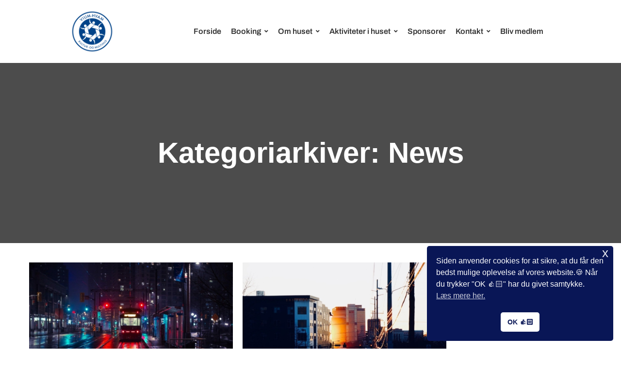

--- FILE ---
content_type: text/html; charset=UTF-8
request_url: https://www.vium-hvam-multihus.dk/category/news/
body_size: 21234
content:
<!DOCTYPE html>
<html lang="da-DK">
    <head>
        <meta charset="UTF-8">
        <meta name="viewport" content="width=device-width, initial-scale=1.0, viewport-fit=cover" />
                <title>News &#8211; Vium–Hvam Kultur- &amp; Multihus</title>
        <script>
            (function (s, e, n, d, er) {
                s['Sender'] = er;
                s[er] = s[er] || function () {
                    (s[er].q = s[er].q || []).push(arguments)
                }, s[er].l = 1 * new Date();
                var a = e.createElement(n),
                    m = e.getElementsByTagName(n)[0];
                a.async = 1;
                a.src = d;
                m.parentNode.insertBefore(a, m)
            })(window, document, 'script', 'https://cdn.sender.net/accounts_resources/universal.js', 'sender');
            sender('35479ac25b8649');
        </script>
                    <meta name="generator" content="Sender.net 2.10.10"/>
            <meta name='robots' content='max-image-preview:large' />
<link rel='dns-prefetch' href='//hcaptcha.com' />
<link rel="alternate" type="application/rss+xml" title="Vium–Hvam Kultur- &amp; Multihus &raquo; Feed" href="https://www.vium-hvam-multihus.dk/feed/" />
<link rel="alternate" type="application/rss+xml" title="Vium–Hvam Kultur- &amp; Multihus &raquo;-kommentar-feed" href="https://www.vium-hvam-multihus.dk/comments/feed/" />
<link rel="alternate" type="text/calendar" title="Vium–Hvam Kultur- &amp; Multihus &raquo; iCal Feed" href="https://www.vium-hvam-multihus.dk/events/?ical=1" />
<link rel="alternate" type="application/rss+xml" title="Vium–Hvam Kultur- &amp; Multihus &raquo; News-kategori-feed" href="https://www.vium-hvam-multihus.dk/category/news/feed/" />
<style id='wp-img-auto-sizes-contain-inline-css' type='text/css'>
img:is([sizes=auto i],[sizes^="auto," i]){contain-intrinsic-size:3000px 1500px}
/*# sourceURL=wp-img-auto-sizes-contain-inline-css */
</style>
<style id='wp-emoji-styles-inline-css' type='text/css'>

	img.wp-smiley, img.emoji {
		display: inline !important;
		border: none !important;
		box-shadow: none !important;
		height: 1em !important;
		width: 1em !important;
		margin: 0 0.07em !important;
		vertical-align: -0.1em !important;
		background: none !important;
		padding: 0 !important;
	}
/*# sourceURL=wp-emoji-styles-inline-css */
</style>
<link rel='stylesheet' id='wp-block-library-css' href='https://www.vium-hvam-multihus.dk/wp-includes/css/dist/block-library/style.min.css?ver=d15e977b7b725d522aad4c7ff18c5ebe' type='text/css' media='all' />
<style id='classic-theme-styles-inline-css' type='text/css'>
/*! This file is auto-generated */
.wp-block-button__link{color:#fff;background-color:#32373c;border-radius:9999px;box-shadow:none;text-decoration:none;padding:calc(.667em + 2px) calc(1.333em + 2px);font-size:1.125em}.wp-block-file__button{background:#32373c;color:#fff;text-decoration:none}
/*# sourceURL=/wp-includes/css/classic-themes.min.css */
</style>
<link rel='stylesheet' id='sugar-calendar-block-style-css' href='https://www.vium-hvam-multihus.dk/wp-content/plugins/sugar-calendar-lite/src/Block/Calendar/build/style-index.css?ver=1.0.1' type='text/css' media='all' />
<link rel='stylesheet' id='sugar-calendar-event-list-block-style-css' href='https://www.vium-hvam-multihus.dk/wp-content/plugins/sugar-calendar-lite/src/Block/EventList/build/style-index.css?ver=1.0.1' type='text/css' media='all' />
<style id='global-styles-inline-css' type='text/css'>
:root{--wp--preset--aspect-ratio--square: 1;--wp--preset--aspect-ratio--4-3: 4/3;--wp--preset--aspect-ratio--3-4: 3/4;--wp--preset--aspect-ratio--3-2: 3/2;--wp--preset--aspect-ratio--2-3: 2/3;--wp--preset--aspect-ratio--16-9: 16/9;--wp--preset--aspect-ratio--9-16: 9/16;--wp--preset--color--black: #000000;--wp--preset--color--cyan-bluish-gray: #abb8c3;--wp--preset--color--white: #ffffff;--wp--preset--color--pale-pink: #f78da7;--wp--preset--color--vivid-red: #cf2e2e;--wp--preset--color--luminous-vivid-orange: #ff6900;--wp--preset--color--luminous-vivid-amber: #fcb900;--wp--preset--color--light-green-cyan: #7bdcb5;--wp--preset--color--vivid-green-cyan: #00d084;--wp--preset--color--pale-cyan-blue: #8ed1fc;--wp--preset--color--vivid-cyan-blue: #0693e3;--wp--preset--color--vivid-purple: #9b51e0;--wp--preset--gradient--vivid-cyan-blue-to-vivid-purple: linear-gradient(135deg,rgb(6,147,227) 0%,rgb(155,81,224) 100%);--wp--preset--gradient--light-green-cyan-to-vivid-green-cyan: linear-gradient(135deg,rgb(122,220,180) 0%,rgb(0,208,130) 100%);--wp--preset--gradient--luminous-vivid-amber-to-luminous-vivid-orange: linear-gradient(135deg,rgb(252,185,0) 0%,rgb(255,105,0) 100%);--wp--preset--gradient--luminous-vivid-orange-to-vivid-red: linear-gradient(135deg,rgb(255,105,0) 0%,rgb(207,46,46) 100%);--wp--preset--gradient--very-light-gray-to-cyan-bluish-gray: linear-gradient(135deg,rgb(238,238,238) 0%,rgb(169,184,195) 100%);--wp--preset--gradient--cool-to-warm-spectrum: linear-gradient(135deg,rgb(74,234,220) 0%,rgb(151,120,209) 20%,rgb(207,42,186) 40%,rgb(238,44,130) 60%,rgb(251,105,98) 80%,rgb(254,248,76) 100%);--wp--preset--gradient--blush-light-purple: linear-gradient(135deg,rgb(255,206,236) 0%,rgb(152,150,240) 100%);--wp--preset--gradient--blush-bordeaux: linear-gradient(135deg,rgb(254,205,165) 0%,rgb(254,45,45) 50%,rgb(107,0,62) 100%);--wp--preset--gradient--luminous-dusk: linear-gradient(135deg,rgb(255,203,112) 0%,rgb(199,81,192) 50%,rgb(65,88,208) 100%);--wp--preset--gradient--pale-ocean: linear-gradient(135deg,rgb(255,245,203) 0%,rgb(182,227,212) 50%,rgb(51,167,181) 100%);--wp--preset--gradient--electric-grass: linear-gradient(135deg,rgb(202,248,128) 0%,rgb(113,206,126) 100%);--wp--preset--gradient--midnight: linear-gradient(135deg,rgb(2,3,129) 0%,rgb(40,116,252) 100%);--wp--preset--font-size--small: 13px;--wp--preset--font-size--medium: 20px;--wp--preset--font-size--large: 36px;--wp--preset--font-size--x-large: 42px;--wp--preset--spacing--20: 0.44rem;--wp--preset--spacing--30: 0.67rem;--wp--preset--spacing--40: 1rem;--wp--preset--spacing--50: 1.5rem;--wp--preset--spacing--60: 2.25rem;--wp--preset--spacing--70: 3.38rem;--wp--preset--spacing--80: 5.06rem;--wp--preset--shadow--natural: 6px 6px 9px rgba(0, 0, 0, 0.2);--wp--preset--shadow--deep: 12px 12px 50px rgba(0, 0, 0, 0.4);--wp--preset--shadow--sharp: 6px 6px 0px rgba(0, 0, 0, 0.2);--wp--preset--shadow--outlined: 6px 6px 0px -3px rgb(255, 255, 255), 6px 6px rgb(0, 0, 0);--wp--preset--shadow--crisp: 6px 6px 0px rgb(0, 0, 0);}:where(.is-layout-flex){gap: 0.5em;}:where(.is-layout-grid){gap: 0.5em;}body .is-layout-flex{display: flex;}.is-layout-flex{flex-wrap: wrap;align-items: center;}.is-layout-flex > :is(*, div){margin: 0;}body .is-layout-grid{display: grid;}.is-layout-grid > :is(*, div){margin: 0;}:where(.wp-block-columns.is-layout-flex){gap: 2em;}:where(.wp-block-columns.is-layout-grid){gap: 2em;}:where(.wp-block-post-template.is-layout-flex){gap: 1.25em;}:where(.wp-block-post-template.is-layout-grid){gap: 1.25em;}.has-black-color{color: var(--wp--preset--color--black) !important;}.has-cyan-bluish-gray-color{color: var(--wp--preset--color--cyan-bluish-gray) !important;}.has-white-color{color: var(--wp--preset--color--white) !important;}.has-pale-pink-color{color: var(--wp--preset--color--pale-pink) !important;}.has-vivid-red-color{color: var(--wp--preset--color--vivid-red) !important;}.has-luminous-vivid-orange-color{color: var(--wp--preset--color--luminous-vivid-orange) !important;}.has-luminous-vivid-amber-color{color: var(--wp--preset--color--luminous-vivid-amber) !important;}.has-light-green-cyan-color{color: var(--wp--preset--color--light-green-cyan) !important;}.has-vivid-green-cyan-color{color: var(--wp--preset--color--vivid-green-cyan) !important;}.has-pale-cyan-blue-color{color: var(--wp--preset--color--pale-cyan-blue) !important;}.has-vivid-cyan-blue-color{color: var(--wp--preset--color--vivid-cyan-blue) !important;}.has-vivid-purple-color{color: var(--wp--preset--color--vivid-purple) !important;}.has-black-background-color{background-color: var(--wp--preset--color--black) !important;}.has-cyan-bluish-gray-background-color{background-color: var(--wp--preset--color--cyan-bluish-gray) !important;}.has-white-background-color{background-color: var(--wp--preset--color--white) !important;}.has-pale-pink-background-color{background-color: var(--wp--preset--color--pale-pink) !important;}.has-vivid-red-background-color{background-color: var(--wp--preset--color--vivid-red) !important;}.has-luminous-vivid-orange-background-color{background-color: var(--wp--preset--color--luminous-vivid-orange) !important;}.has-luminous-vivid-amber-background-color{background-color: var(--wp--preset--color--luminous-vivid-amber) !important;}.has-light-green-cyan-background-color{background-color: var(--wp--preset--color--light-green-cyan) !important;}.has-vivid-green-cyan-background-color{background-color: var(--wp--preset--color--vivid-green-cyan) !important;}.has-pale-cyan-blue-background-color{background-color: var(--wp--preset--color--pale-cyan-blue) !important;}.has-vivid-cyan-blue-background-color{background-color: var(--wp--preset--color--vivid-cyan-blue) !important;}.has-vivid-purple-background-color{background-color: var(--wp--preset--color--vivid-purple) !important;}.has-black-border-color{border-color: var(--wp--preset--color--black) !important;}.has-cyan-bluish-gray-border-color{border-color: var(--wp--preset--color--cyan-bluish-gray) !important;}.has-white-border-color{border-color: var(--wp--preset--color--white) !important;}.has-pale-pink-border-color{border-color: var(--wp--preset--color--pale-pink) !important;}.has-vivid-red-border-color{border-color: var(--wp--preset--color--vivid-red) !important;}.has-luminous-vivid-orange-border-color{border-color: var(--wp--preset--color--luminous-vivid-orange) !important;}.has-luminous-vivid-amber-border-color{border-color: var(--wp--preset--color--luminous-vivid-amber) !important;}.has-light-green-cyan-border-color{border-color: var(--wp--preset--color--light-green-cyan) !important;}.has-vivid-green-cyan-border-color{border-color: var(--wp--preset--color--vivid-green-cyan) !important;}.has-pale-cyan-blue-border-color{border-color: var(--wp--preset--color--pale-cyan-blue) !important;}.has-vivid-cyan-blue-border-color{border-color: var(--wp--preset--color--vivid-cyan-blue) !important;}.has-vivid-purple-border-color{border-color: var(--wp--preset--color--vivid-purple) !important;}.has-vivid-cyan-blue-to-vivid-purple-gradient-background{background: var(--wp--preset--gradient--vivid-cyan-blue-to-vivid-purple) !important;}.has-light-green-cyan-to-vivid-green-cyan-gradient-background{background: var(--wp--preset--gradient--light-green-cyan-to-vivid-green-cyan) !important;}.has-luminous-vivid-amber-to-luminous-vivid-orange-gradient-background{background: var(--wp--preset--gradient--luminous-vivid-amber-to-luminous-vivid-orange) !important;}.has-luminous-vivid-orange-to-vivid-red-gradient-background{background: var(--wp--preset--gradient--luminous-vivid-orange-to-vivid-red) !important;}.has-very-light-gray-to-cyan-bluish-gray-gradient-background{background: var(--wp--preset--gradient--very-light-gray-to-cyan-bluish-gray) !important;}.has-cool-to-warm-spectrum-gradient-background{background: var(--wp--preset--gradient--cool-to-warm-spectrum) !important;}.has-blush-light-purple-gradient-background{background: var(--wp--preset--gradient--blush-light-purple) !important;}.has-blush-bordeaux-gradient-background{background: var(--wp--preset--gradient--blush-bordeaux) !important;}.has-luminous-dusk-gradient-background{background: var(--wp--preset--gradient--luminous-dusk) !important;}.has-pale-ocean-gradient-background{background: var(--wp--preset--gradient--pale-ocean) !important;}.has-electric-grass-gradient-background{background: var(--wp--preset--gradient--electric-grass) !important;}.has-midnight-gradient-background{background: var(--wp--preset--gradient--midnight) !important;}.has-small-font-size{font-size: var(--wp--preset--font-size--small) !important;}.has-medium-font-size{font-size: var(--wp--preset--font-size--medium) !important;}.has-large-font-size{font-size: var(--wp--preset--font-size--large) !important;}.has-x-large-font-size{font-size: var(--wp--preset--font-size--x-large) !important;}
:where(.wp-block-post-template.is-layout-flex){gap: 1.25em;}:where(.wp-block-post-template.is-layout-grid){gap: 1.25em;}
:where(.wp-block-term-template.is-layout-flex){gap: 1.25em;}:where(.wp-block-term-template.is-layout-grid){gap: 1.25em;}
:where(.wp-block-columns.is-layout-flex){gap: 2em;}:where(.wp-block-columns.is-layout-grid){gap: 2em;}
:root :where(.wp-block-pullquote){font-size: 1.5em;line-height: 1.6;}
/*# sourceURL=global-styles-inline-css */
</style>
<link rel='stylesheet' id='wpa-css-css' href='https://www.vium-hvam-multihus.dk/wp-content/plugins/honeypot/includes/css/wpa.css?ver=2.3.04' type='text/css' media='all' />
<link rel='stylesheet' id='tribe-events-v2-single-skeleton-css' href='https://www.vium-hvam-multihus.dk/wp-content/plugins/the-events-calendar/build/css/tribe-events-single-skeleton.css?ver=6.15.15' type='text/css' media='all' />
<link rel='stylesheet' id='tribe-events-v2-single-skeleton-full-css' href='https://www.vium-hvam-multihus.dk/wp-content/plugins/the-events-calendar/build/css/tribe-events-single-full.css?ver=6.15.15' type='text/css' media='all' />
<link rel='stylesheet' id='tec-events-elementor-widgets-base-styles-css' href='https://www.vium-hvam-multihus.dk/wp-content/plugins/the-events-calendar/build/css/integrations/plugins/elementor/widgets/widget-base.css?ver=6.15.15' type='text/css' media='all' />
<link rel='stylesheet' id='nsc_bar_nice-cookie-consent-css' href='https://www.vium-hvam-multihus.dk/wp-content/plugins/beautiful-and-responsive-cookie-consent/public/cookieNSCconsent.min.css?ver=4.9.2' type='text/css' media='all' />
<link rel='stylesheet' id='elementor-frontend-css' href='https://www.vium-hvam-multihus.dk/wp-content/plugins/elementor/assets/css/frontend.min.css?ver=3.34.4' type='text/css' media='all' />
<style id='elementor-frontend-inline-css' type='text/css'>
@-webkit-keyframes ha_fadeIn{0%{opacity:0}to{opacity:1}}@keyframes ha_fadeIn{0%{opacity:0}to{opacity:1}}@-webkit-keyframes ha_zoomIn{0%{opacity:0;-webkit-transform:scale3d(.3,.3,.3);transform:scale3d(.3,.3,.3)}50%{opacity:1}}@keyframes ha_zoomIn{0%{opacity:0;-webkit-transform:scale3d(.3,.3,.3);transform:scale3d(.3,.3,.3)}50%{opacity:1}}@-webkit-keyframes ha_rollIn{0%{opacity:0;-webkit-transform:translate3d(-100%,0,0) rotate3d(0,0,1,-120deg);transform:translate3d(-100%,0,0) rotate3d(0,0,1,-120deg)}to{opacity:1}}@keyframes ha_rollIn{0%{opacity:0;-webkit-transform:translate3d(-100%,0,0) rotate3d(0,0,1,-120deg);transform:translate3d(-100%,0,0) rotate3d(0,0,1,-120deg)}to{opacity:1}}@-webkit-keyframes ha_bounce{0%,20%,53%,to{-webkit-animation-timing-function:cubic-bezier(.215,.61,.355,1);animation-timing-function:cubic-bezier(.215,.61,.355,1)}40%,43%{-webkit-transform:translate3d(0,-30px,0) scaleY(1.1);transform:translate3d(0,-30px,0) scaleY(1.1);-webkit-animation-timing-function:cubic-bezier(.755,.05,.855,.06);animation-timing-function:cubic-bezier(.755,.05,.855,.06)}70%{-webkit-transform:translate3d(0,-15px,0) scaleY(1.05);transform:translate3d(0,-15px,0) scaleY(1.05);-webkit-animation-timing-function:cubic-bezier(.755,.05,.855,.06);animation-timing-function:cubic-bezier(.755,.05,.855,.06)}80%{-webkit-transition-timing-function:cubic-bezier(.215,.61,.355,1);transition-timing-function:cubic-bezier(.215,.61,.355,1);-webkit-transform:translate3d(0,0,0) scaleY(.95);transform:translate3d(0,0,0) scaleY(.95)}90%{-webkit-transform:translate3d(0,-4px,0) scaleY(1.02);transform:translate3d(0,-4px,0) scaleY(1.02)}}@keyframes ha_bounce{0%,20%,53%,to{-webkit-animation-timing-function:cubic-bezier(.215,.61,.355,1);animation-timing-function:cubic-bezier(.215,.61,.355,1)}40%,43%{-webkit-transform:translate3d(0,-30px,0) scaleY(1.1);transform:translate3d(0,-30px,0) scaleY(1.1);-webkit-animation-timing-function:cubic-bezier(.755,.05,.855,.06);animation-timing-function:cubic-bezier(.755,.05,.855,.06)}70%{-webkit-transform:translate3d(0,-15px,0) scaleY(1.05);transform:translate3d(0,-15px,0) scaleY(1.05);-webkit-animation-timing-function:cubic-bezier(.755,.05,.855,.06);animation-timing-function:cubic-bezier(.755,.05,.855,.06)}80%{-webkit-transition-timing-function:cubic-bezier(.215,.61,.355,1);transition-timing-function:cubic-bezier(.215,.61,.355,1);-webkit-transform:translate3d(0,0,0) scaleY(.95);transform:translate3d(0,0,0) scaleY(.95)}90%{-webkit-transform:translate3d(0,-4px,0) scaleY(1.02);transform:translate3d(0,-4px,0) scaleY(1.02)}}@-webkit-keyframes ha_bounceIn{0%,20%,40%,60%,80%,to{-webkit-animation-timing-function:cubic-bezier(.215,.61,.355,1);animation-timing-function:cubic-bezier(.215,.61,.355,1)}0%{opacity:0;-webkit-transform:scale3d(.3,.3,.3);transform:scale3d(.3,.3,.3)}20%{-webkit-transform:scale3d(1.1,1.1,1.1);transform:scale3d(1.1,1.1,1.1)}40%{-webkit-transform:scale3d(.9,.9,.9);transform:scale3d(.9,.9,.9)}60%{opacity:1;-webkit-transform:scale3d(1.03,1.03,1.03);transform:scale3d(1.03,1.03,1.03)}80%{-webkit-transform:scale3d(.97,.97,.97);transform:scale3d(.97,.97,.97)}to{opacity:1}}@keyframes ha_bounceIn{0%,20%,40%,60%,80%,to{-webkit-animation-timing-function:cubic-bezier(.215,.61,.355,1);animation-timing-function:cubic-bezier(.215,.61,.355,1)}0%{opacity:0;-webkit-transform:scale3d(.3,.3,.3);transform:scale3d(.3,.3,.3)}20%{-webkit-transform:scale3d(1.1,1.1,1.1);transform:scale3d(1.1,1.1,1.1)}40%{-webkit-transform:scale3d(.9,.9,.9);transform:scale3d(.9,.9,.9)}60%{opacity:1;-webkit-transform:scale3d(1.03,1.03,1.03);transform:scale3d(1.03,1.03,1.03)}80%{-webkit-transform:scale3d(.97,.97,.97);transform:scale3d(.97,.97,.97)}to{opacity:1}}@-webkit-keyframes ha_flipInX{0%{opacity:0;-webkit-transform:perspective(400px) rotate3d(1,0,0,90deg);transform:perspective(400px) rotate3d(1,0,0,90deg);-webkit-animation-timing-function:ease-in;animation-timing-function:ease-in}40%{-webkit-transform:perspective(400px) rotate3d(1,0,0,-20deg);transform:perspective(400px) rotate3d(1,0,0,-20deg);-webkit-animation-timing-function:ease-in;animation-timing-function:ease-in}60%{opacity:1;-webkit-transform:perspective(400px) rotate3d(1,0,0,10deg);transform:perspective(400px) rotate3d(1,0,0,10deg)}80%{-webkit-transform:perspective(400px) rotate3d(1,0,0,-5deg);transform:perspective(400px) rotate3d(1,0,0,-5deg)}}@keyframes ha_flipInX{0%{opacity:0;-webkit-transform:perspective(400px) rotate3d(1,0,0,90deg);transform:perspective(400px) rotate3d(1,0,0,90deg);-webkit-animation-timing-function:ease-in;animation-timing-function:ease-in}40%{-webkit-transform:perspective(400px) rotate3d(1,0,0,-20deg);transform:perspective(400px) rotate3d(1,0,0,-20deg);-webkit-animation-timing-function:ease-in;animation-timing-function:ease-in}60%{opacity:1;-webkit-transform:perspective(400px) rotate3d(1,0,0,10deg);transform:perspective(400px) rotate3d(1,0,0,10deg)}80%{-webkit-transform:perspective(400px) rotate3d(1,0,0,-5deg);transform:perspective(400px) rotate3d(1,0,0,-5deg)}}@-webkit-keyframes ha_flipInY{0%{opacity:0;-webkit-transform:perspective(400px) rotate3d(0,1,0,90deg);transform:perspective(400px) rotate3d(0,1,0,90deg);-webkit-animation-timing-function:ease-in;animation-timing-function:ease-in}40%{-webkit-transform:perspective(400px) rotate3d(0,1,0,-20deg);transform:perspective(400px) rotate3d(0,1,0,-20deg);-webkit-animation-timing-function:ease-in;animation-timing-function:ease-in}60%{opacity:1;-webkit-transform:perspective(400px) rotate3d(0,1,0,10deg);transform:perspective(400px) rotate3d(0,1,0,10deg)}80%{-webkit-transform:perspective(400px) rotate3d(0,1,0,-5deg);transform:perspective(400px) rotate3d(0,1,0,-5deg)}}@keyframes ha_flipInY{0%{opacity:0;-webkit-transform:perspective(400px) rotate3d(0,1,0,90deg);transform:perspective(400px) rotate3d(0,1,0,90deg);-webkit-animation-timing-function:ease-in;animation-timing-function:ease-in}40%{-webkit-transform:perspective(400px) rotate3d(0,1,0,-20deg);transform:perspective(400px) rotate3d(0,1,0,-20deg);-webkit-animation-timing-function:ease-in;animation-timing-function:ease-in}60%{opacity:1;-webkit-transform:perspective(400px) rotate3d(0,1,0,10deg);transform:perspective(400px) rotate3d(0,1,0,10deg)}80%{-webkit-transform:perspective(400px) rotate3d(0,1,0,-5deg);transform:perspective(400px) rotate3d(0,1,0,-5deg)}}@-webkit-keyframes ha_swing{20%{-webkit-transform:rotate3d(0,0,1,15deg);transform:rotate3d(0,0,1,15deg)}40%{-webkit-transform:rotate3d(0,0,1,-10deg);transform:rotate3d(0,0,1,-10deg)}60%{-webkit-transform:rotate3d(0,0,1,5deg);transform:rotate3d(0,0,1,5deg)}80%{-webkit-transform:rotate3d(0,0,1,-5deg);transform:rotate3d(0,0,1,-5deg)}}@keyframes ha_swing{20%{-webkit-transform:rotate3d(0,0,1,15deg);transform:rotate3d(0,0,1,15deg)}40%{-webkit-transform:rotate3d(0,0,1,-10deg);transform:rotate3d(0,0,1,-10deg)}60%{-webkit-transform:rotate3d(0,0,1,5deg);transform:rotate3d(0,0,1,5deg)}80%{-webkit-transform:rotate3d(0,0,1,-5deg);transform:rotate3d(0,0,1,-5deg)}}@-webkit-keyframes ha_slideInDown{0%{visibility:visible;-webkit-transform:translate3d(0,-100%,0);transform:translate3d(0,-100%,0)}}@keyframes ha_slideInDown{0%{visibility:visible;-webkit-transform:translate3d(0,-100%,0);transform:translate3d(0,-100%,0)}}@-webkit-keyframes ha_slideInUp{0%{visibility:visible;-webkit-transform:translate3d(0,100%,0);transform:translate3d(0,100%,0)}}@keyframes ha_slideInUp{0%{visibility:visible;-webkit-transform:translate3d(0,100%,0);transform:translate3d(0,100%,0)}}@-webkit-keyframes ha_slideInLeft{0%{visibility:visible;-webkit-transform:translate3d(-100%,0,0);transform:translate3d(-100%,0,0)}}@keyframes ha_slideInLeft{0%{visibility:visible;-webkit-transform:translate3d(-100%,0,0);transform:translate3d(-100%,0,0)}}@-webkit-keyframes ha_slideInRight{0%{visibility:visible;-webkit-transform:translate3d(100%,0,0);transform:translate3d(100%,0,0)}}@keyframes ha_slideInRight{0%{visibility:visible;-webkit-transform:translate3d(100%,0,0);transform:translate3d(100%,0,0)}}.ha_fadeIn{-webkit-animation-name:ha_fadeIn;animation-name:ha_fadeIn}.ha_zoomIn{-webkit-animation-name:ha_zoomIn;animation-name:ha_zoomIn}.ha_rollIn{-webkit-animation-name:ha_rollIn;animation-name:ha_rollIn}.ha_bounce{-webkit-transform-origin:center bottom;-ms-transform-origin:center bottom;transform-origin:center bottom;-webkit-animation-name:ha_bounce;animation-name:ha_bounce}.ha_bounceIn{-webkit-animation-name:ha_bounceIn;animation-name:ha_bounceIn;-webkit-animation-duration:.75s;-webkit-animation-duration:calc(var(--animate-duration)*.75);animation-duration:.75s;animation-duration:calc(var(--animate-duration)*.75)}.ha_flipInX,.ha_flipInY{-webkit-animation-name:ha_flipInX;animation-name:ha_flipInX;-webkit-backface-visibility:visible!important;backface-visibility:visible!important}.ha_flipInY{-webkit-animation-name:ha_flipInY;animation-name:ha_flipInY}.ha_swing{-webkit-transform-origin:top center;-ms-transform-origin:top center;transform-origin:top center;-webkit-animation-name:ha_swing;animation-name:ha_swing}.ha_slideInDown{-webkit-animation-name:ha_slideInDown;animation-name:ha_slideInDown}.ha_slideInUp{-webkit-animation-name:ha_slideInUp;animation-name:ha_slideInUp}.ha_slideInLeft{-webkit-animation-name:ha_slideInLeft;animation-name:ha_slideInLeft}.ha_slideInRight{-webkit-animation-name:ha_slideInRight;animation-name:ha_slideInRight}.ha-css-transform-yes{-webkit-transition-duration:var(--ha-tfx-transition-duration, .2s);transition-duration:var(--ha-tfx-transition-duration, .2s);-webkit-transition-property:-webkit-transform;transition-property:transform;transition-property:transform,-webkit-transform;-webkit-transform:translate(var(--ha-tfx-translate-x, 0),var(--ha-tfx-translate-y, 0)) scale(var(--ha-tfx-scale-x, 1),var(--ha-tfx-scale-y, 1)) skew(var(--ha-tfx-skew-x, 0),var(--ha-tfx-skew-y, 0)) rotateX(var(--ha-tfx-rotate-x, 0)) rotateY(var(--ha-tfx-rotate-y, 0)) rotateZ(var(--ha-tfx-rotate-z, 0));transform:translate(var(--ha-tfx-translate-x, 0),var(--ha-tfx-translate-y, 0)) scale(var(--ha-tfx-scale-x, 1),var(--ha-tfx-scale-y, 1)) skew(var(--ha-tfx-skew-x, 0),var(--ha-tfx-skew-y, 0)) rotateX(var(--ha-tfx-rotate-x, 0)) rotateY(var(--ha-tfx-rotate-y, 0)) rotateZ(var(--ha-tfx-rotate-z, 0))}.ha-css-transform-yes:hover{-webkit-transform:translate(var(--ha-tfx-translate-x-hover, var(--ha-tfx-translate-x, 0)),var(--ha-tfx-translate-y-hover, var(--ha-tfx-translate-y, 0))) scale(var(--ha-tfx-scale-x-hover, var(--ha-tfx-scale-x, 1)),var(--ha-tfx-scale-y-hover, var(--ha-tfx-scale-y, 1))) skew(var(--ha-tfx-skew-x-hover, var(--ha-tfx-skew-x, 0)),var(--ha-tfx-skew-y-hover, var(--ha-tfx-skew-y, 0))) rotateX(var(--ha-tfx-rotate-x-hover, var(--ha-tfx-rotate-x, 0))) rotateY(var(--ha-tfx-rotate-y-hover, var(--ha-tfx-rotate-y, 0))) rotateZ(var(--ha-tfx-rotate-z-hover, var(--ha-tfx-rotate-z, 0)));transform:translate(var(--ha-tfx-translate-x-hover, var(--ha-tfx-translate-x, 0)),var(--ha-tfx-translate-y-hover, var(--ha-tfx-translate-y, 0))) scale(var(--ha-tfx-scale-x-hover, var(--ha-tfx-scale-x, 1)),var(--ha-tfx-scale-y-hover, var(--ha-tfx-scale-y, 1))) skew(var(--ha-tfx-skew-x-hover, var(--ha-tfx-skew-x, 0)),var(--ha-tfx-skew-y-hover, var(--ha-tfx-skew-y, 0))) rotateX(var(--ha-tfx-rotate-x-hover, var(--ha-tfx-rotate-x, 0))) rotateY(var(--ha-tfx-rotate-y-hover, var(--ha-tfx-rotate-y, 0))) rotateZ(var(--ha-tfx-rotate-z-hover, var(--ha-tfx-rotate-z, 0)))}.happy-addon>.elementor-widget-container{word-wrap:break-word;overflow-wrap:break-word}.happy-addon>.elementor-widget-container,.happy-addon>.elementor-widget-container *{-webkit-box-sizing:border-box;box-sizing:border-box}.happy-addon:not(:has(.elementor-widget-container)),.happy-addon:not(:has(.elementor-widget-container)) *{-webkit-box-sizing:border-box;box-sizing:border-box;word-wrap:break-word;overflow-wrap:break-word}.happy-addon p:empty{display:none}.happy-addon .elementor-inline-editing{min-height:auto!important}.happy-addon-pro img{max-width:100%;height:auto;-o-object-fit:cover;object-fit:cover}.ha-screen-reader-text{position:absolute;overflow:hidden;clip:rect(1px,1px,1px,1px);margin:-1px;padding:0;width:1px;height:1px;border:0;word-wrap:normal!important;-webkit-clip-path:inset(50%);clip-path:inset(50%)}.ha-has-bg-overlay>.elementor-widget-container{position:relative;z-index:1}.ha-has-bg-overlay>.elementor-widget-container:before{position:absolute;top:0;left:0;z-index:-1;width:100%;height:100%;content:""}.ha-has-bg-overlay:not(:has(.elementor-widget-container)){position:relative;z-index:1}.ha-has-bg-overlay:not(:has(.elementor-widget-container)):before{position:absolute;top:0;left:0;z-index:-1;width:100%;height:100%;content:""}.ha-popup--is-enabled .ha-js-popup,.ha-popup--is-enabled .ha-js-popup img{cursor:-webkit-zoom-in!important;cursor:zoom-in!important}.mfp-wrap .mfp-arrow,.mfp-wrap .mfp-close{background-color:transparent}.mfp-wrap .mfp-arrow:focus,.mfp-wrap .mfp-close:focus{outline-width:thin}.ha-advanced-tooltip-enable{position:relative;cursor:pointer;--ha-tooltip-arrow-color:black;--ha-tooltip-arrow-distance:0}.ha-advanced-tooltip-enable .ha-advanced-tooltip-content{position:absolute;z-index:999;display:none;padding:5px 0;width:120px;height:auto;border-radius:6px;background-color:#000;color:#fff;text-align:center;opacity:0}.ha-advanced-tooltip-enable .ha-advanced-tooltip-content::after{position:absolute;border-width:5px;border-style:solid;content:""}.ha-advanced-tooltip-enable .ha-advanced-tooltip-content.no-arrow::after{visibility:hidden}.ha-advanced-tooltip-enable .ha-advanced-tooltip-content.show{display:inline-block;opacity:1}.ha-advanced-tooltip-enable.ha-advanced-tooltip-top .ha-advanced-tooltip-content,body[data-elementor-device-mode=tablet] .ha-advanced-tooltip-enable.ha-advanced-tooltip-tablet-top .ha-advanced-tooltip-content{top:unset;right:0;bottom:calc(101% + var(--ha-tooltip-arrow-distance));left:0;margin:0 auto}.ha-advanced-tooltip-enable.ha-advanced-tooltip-top .ha-advanced-tooltip-content::after,body[data-elementor-device-mode=tablet] .ha-advanced-tooltip-enable.ha-advanced-tooltip-tablet-top .ha-advanced-tooltip-content::after{top:100%;right:unset;bottom:unset;left:50%;border-color:var(--ha-tooltip-arrow-color) transparent transparent transparent;-webkit-transform:translateX(-50%);-ms-transform:translateX(-50%);transform:translateX(-50%)}.ha-advanced-tooltip-enable.ha-advanced-tooltip-bottom .ha-advanced-tooltip-content,body[data-elementor-device-mode=tablet] .ha-advanced-tooltip-enable.ha-advanced-tooltip-tablet-bottom .ha-advanced-tooltip-content{top:calc(101% + var(--ha-tooltip-arrow-distance));right:0;bottom:unset;left:0;margin:0 auto}.ha-advanced-tooltip-enable.ha-advanced-tooltip-bottom .ha-advanced-tooltip-content::after,body[data-elementor-device-mode=tablet] .ha-advanced-tooltip-enable.ha-advanced-tooltip-tablet-bottom .ha-advanced-tooltip-content::after{top:unset;right:unset;bottom:100%;left:50%;border-color:transparent transparent var(--ha-tooltip-arrow-color) transparent;-webkit-transform:translateX(-50%);-ms-transform:translateX(-50%);transform:translateX(-50%)}.ha-advanced-tooltip-enable.ha-advanced-tooltip-left .ha-advanced-tooltip-content,body[data-elementor-device-mode=tablet] .ha-advanced-tooltip-enable.ha-advanced-tooltip-tablet-left .ha-advanced-tooltip-content{top:50%;right:calc(101% + var(--ha-tooltip-arrow-distance));bottom:unset;left:unset;-webkit-transform:translateY(-50%);-ms-transform:translateY(-50%);transform:translateY(-50%)}.ha-advanced-tooltip-enable.ha-advanced-tooltip-left .ha-advanced-tooltip-content::after,body[data-elementor-device-mode=tablet] .ha-advanced-tooltip-enable.ha-advanced-tooltip-tablet-left .ha-advanced-tooltip-content::after{top:50%;right:unset;bottom:unset;left:100%;border-color:transparent transparent transparent var(--ha-tooltip-arrow-color);-webkit-transform:translateY(-50%);-ms-transform:translateY(-50%);transform:translateY(-50%)}.ha-advanced-tooltip-enable.ha-advanced-tooltip-right .ha-advanced-tooltip-content,body[data-elementor-device-mode=tablet] .ha-advanced-tooltip-enable.ha-advanced-tooltip-tablet-right .ha-advanced-tooltip-content{top:50%;right:unset;bottom:unset;left:calc(101% + var(--ha-tooltip-arrow-distance));-webkit-transform:translateY(-50%);-ms-transform:translateY(-50%);transform:translateY(-50%)}.ha-advanced-tooltip-enable.ha-advanced-tooltip-right .ha-advanced-tooltip-content::after,body[data-elementor-device-mode=tablet] .ha-advanced-tooltip-enable.ha-advanced-tooltip-tablet-right .ha-advanced-tooltip-content::after{top:50%;right:100%;bottom:unset;left:unset;border-color:transparent var(--ha-tooltip-arrow-color) transparent transparent;-webkit-transform:translateY(-50%);-ms-transform:translateY(-50%);transform:translateY(-50%)}body[data-elementor-device-mode=mobile] .ha-advanced-tooltip-enable.ha-advanced-tooltip-mobile-top .ha-advanced-tooltip-content{top:unset;right:0;bottom:calc(101% + var(--ha-tooltip-arrow-distance));left:0;margin:0 auto}body[data-elementor-device-mode=mobile] .ha-advanced-tooltip-enable.ha-advanced-tooltip-mobile-top .ha-advanced-tooltip-content::after{top:100%;right:unset;bottom:unset;left:50%;border-color:var(--ha-tooltip-arrow-color) transparent transparent transparent;-webkit-transform:translateX(-50%);-ms-transform:translateX(-50%);transform:translateX(-50%)}body[data-elementor-device-mode=mobile] .ha-advanced-tooltip-enable.ha-advanced-tooltip-mobile-bottom .ha-advanced-tooltip-content{top:calc(101% + var(--ha-tooltip-arrow-distance));right:0;bottom:unset;left:0;margin:0 auto}body[data-elementor-device-mode=mobile] .ha-advanced-tooltip-enable.ha-advanced-tooltip-mobile-bottom .ha-advanced-tooltip-content::after{top:unset;right:unset;bottom:100%;left:50%;border-color:transparent transparent var(--ha-tooltip-arrow-color) transparent;-webkit-transform:translateX(-50%);-ms-transform:translateX(-50%);transform:translateX(-50%)}body[data-elementor-device-mode=mobile] .ha-advanced-tooltip-enable.ha-advanced-tooltip-mobile-left .ha-advanced-tooltip-content{top:50%;right:calc(101% + var(--ha-tooltip-arrow-distance));bottom:unset;left:unset;-webkit-transform:translateY(-50%);-ms-transform:translateY(-50%);transform:translateY(-50%)}body[data-elementor-device-mode=mobile] .ha-advanced-tooltip-enable.ha-advanced-tooltip-mobile-left .ha-advanced-tooltip-content::after{top:50%;right:unset;bottom:unset;left:100%;border-color:transparent transparent transparent var(--ha-tooltip-arrow-color);-webkit-transform:translateY(-50%);-ms-transform:translateY(-50%);transform:translateY(-50%)}body[data-elementor-device-mode=mobile] .ha-advanced-tooltip-enable.ha-advanced-tooltip-mobile-right .ha-advanced-tooltip-content{top:50%;right:unset;bottom:unset;left:calc(101% + var(--ha-tooltip-arrow-distance));-webkit-transform:translateY(-50%);-ms-transform:translateY(-50%);transform:translateY(-50%)}body[data-elementor-device-mode=mobile] .ha-advanced-tooltip-enable.ha-advanced-tooltip-mobile-right .ha-advanced-tooltip-content::after{top:50%;right:100%;bottom:unset;left:unset;border-color:transparent var(--ha-tooltip-arrow-color) transparent transparent;-webkit-transform:translateY(-50%);-ms-transform:translateY(-50%);transform:translateY(-50%)}body.elementor-editor-active .happy-addon.ha-gravityforms .gform_wrapper{display:block!important}.ha-scroll-to-top-wrap.ha-scroll-to-top-hide{display:none}.ha-scroll-to-top-wrap.edit-mode,.ha-scroll-to-top-wrap.single-page-off{display:none!important}.ha-scroll-to-top-button{position:fixed;right:15px;bottom:15px;z-index:9999;display:-webkit-box;display:-webkit-flex;display:-ms-flexbox;display:flex;-webkit-box-align:center;-webkit-align-items:center;align-items:center;-ms-flex-align:center;-webkit-box-pack:center;-ms-flex-pack:center;-webkit-justify-content:center;justify-content:center;width:50px;height:50px;border-radius:50px;background-color:#5636d1;color:#fff;text-align:center;opacity:1;cursor:pointer;-webkit-transition:all .3s;transition:all .3s}.ha-scroll-to-top-button i{color:#fff;font-size:16px}.ha-scroll-to-top-button:hover{background-color:#e2498a}
/*# sourceURL=elementor-frontend-inline-css */
</style>
<link rel='stylesheet' id='widget-image-css' href='https://www.vium-hvam-multihus.dk/wp-content/plugins/elementor/assets/css/widget-image.min.css?ver=3.34.4' type='text/css' media='all' />
<link rel='stylesheet' id='elementor-post-13197-css' href='https://www.vium-hvam-multihus.dk/wp-content/uploads/elementor/css/post-13197.css?ver=1769763024' type='text/css' media='all' />
<link rel='stylesheet' id='happy-icons-css' href='https://www.vium-hvam-multihus.dk/wp-content/plugins/happy-elementor-addons/assets/fonts/style.min.css?ver=3.20.7' type='text/css' media='all' />
<link rel='stylesheet' id='font-awesome-css' href='https://www.vium-hvam-multihus.dk/wp-content/plugins/elementor/assets/lib/font-awesome/css/font-awesome.min.css?ver=4.7.0' type='text/css' media='all' />
<link rel='stylesheet' id='newsletter-css' href='https://www.vium-hvam-multihus.dk/wp-content/plugins/newsletter/style.css?ver=9.1.2' type='text/css' media='all' />
<link rel='stylesheet' id='ics-calendar-css' href='https://www.vium-hvam-multihus.dk/wp-content/plugins/ics-calendar/assets/style.min.css?ver=12.0.3.1' type='text/css' media='all' />
<link rel='stylesheet' id='jquery-lightgallery-css' href='https://www.vium-hvam-multihus.dk/wp-content/themes/rife-free/js/light-gallery/css/lightgallery.min.css?ver=1.9.0' type='text/css' media='all' />
<link rel='stylesheet' id='a13-icomoon-css' href='https://www.vium-hvam-multihus.dk/wp-content/themes/rife-free/css/icomoon.css?ver=2.4.23' type='text/css' media='all' />
<link rel='stylesheet' id='a13-main-style-css' href='https://www.vium-hvam-multihus.dk/wp-content/themes/rife-free/style.css?ver=2.4.23' type='text/css' media='all' />
<link rel='stylesheet' id='a13-user-css-css' href='https://www.vium-hvam-multihus.dk/wp-content/uploads/apollo13_framework_files/css/user.css?ver=2.4.23_1768944267' type='text/css' media='all' />
<link rel='stylesheet' id='font-awesome-5-all-css' href='https://www.vium-hvam-multihus.dk/wp-content/plugins/elementor/assets/lib/font-awesome/css/all.min.css?ver=3.34.4' type='text/css' media='all' />
<link rel='stylesheet' id='font-awesome-4-shim-css' href='https://www.vium-hvam-multihus.dk/wp-content/plugins/elementor/assets/lib/font-awesome/css/v4-shims.min.css?ver=3.34.4' type='text/css' media='all' />
<link rel='stylesheet' id='wpr-link-animations-css-css' href='https://www.vium-hvam-multihus.dk/wp-content/plugins/royal-elementor-addons/assets/css/lib/animations/wpr-link-animations.min.css?ver=1.7.1046' type='text/css' media='all' />
<link rel='stylesheet' id='wpr-text-animations-css-css' href='https://www.vium-hvam-multihus.dk/wp-content/plugins/royal-elementor-addons/assets/css/lib/animations/text-animations.min.css?ver=1.7.1046' type='text/css' media='all' />
<link rel='stylesheet' id='wpr-addons-css-css' href='https://www.vium-hvam-multihus.dk/wp-content/plugins/royal-elementor-addons/assets/css/frontend.min.css?ver=1.7.1046' type='text/css' media='all' />
<script type="text/javascript" data-cfasync="false" src="https://www.vium-hvam-multihus.dk/wp-includes/js/jquery/jquery.min.js?ver=3.7.1" id="jquery-core-js"></script>
<script type="text/javascript" data-cfasync="false" src="https://www.vium-hvam-multihus.dk/wp-includes/js/jquery/jquery-migrate.min.js?ver=3.4.1" id="jquery-migrate-js"></script>
<script type="text/javascript" id="file_uploads_nfpluginsettings-js-extra">
/* <![CDATA[ */
var params = {"clearLogRestUrl":"https://www.vium-hvam-multihus.dk/wp-json/nf-file-uploads/debug-log/delete-all","clearLogButtonId":"file_uploads_clear_debug_logger","downloadLogRestUrl":"https://www.vium-hvam-multihus.dk/wp-json/nf-file-uploads/debug-log/get-all","downloadLogButtonId":"file_uploads_download_debug_logger"};
//# sourceURL=file_uploads_nfpluginsettings-js-extra
/* ]]> */
</script>
<script type="text/javascript" src="https://www.vium-hvam-multihus.dk/wp-content/plugins/ninja-forms-uploads/assets/js/nfpluginsettings.js?ver=3.3.23" id="file_uploads_nfpluginsettings-js"></script>
<script type="text/javascript" src="https://www.vium-hvam-multihus.dk/wp-content/plugins/sugar-calendar-lite/assets/lib/floating-ui/core-1.6.0.min.js?ver=1.6.0" id="floating-ui-core-js"></script>
<script type="text/javascript" src="https://www.vium-hvam-multihus.dk/wp-content/plugins/sugar-calendar-lite/assets/lib/floating-ui/dom-1.6.3.min.js?ver=1.6.3" id="floating-ui-dom-js"></script>
<script type="text/javascript" src="https://www.vium-hvam-multihus.dk/wp-content/plugins/sugar-calendar-lite/assets/lib/bootstrap-datepicker/bootstrap-datepicker.min.js?ver=1.10.0" id="bootstrap-datepicker-js"></script>
<script type="text/javascript" id="sugar-calendar-js-js-extra">
/* <![CDATA[ */
var sugar_calendar_obj = {"ajax_url":"https://www.vium-hvam-multihus.dk/wp-admin/admin-ajax.php","nonce":"5f2747698d","strings":{"events_on":"Events on [Month Date]","this_month":"This Month","this_week":"This Week","today":"Today"},"settings":{"sow":1,"locale":"da_dk","i18n":{"days":["s\u00f8ndag","mandag","tirsdag","onsdag","torsdag","fredag","l\u00f8rdag"],"daysShort":["s\u00f8n","man","tirs","ons","tors","fre","l\u00f8r"],"daysMin":["S","M","Ti","O","To","F","L"],"months":["januar","februar","marts","april","maj","juni","juli","august","september","oktober","november","december"],"monthsShort":["jan","feb","mar","apr","maj","jun","jul","aug","sep","okt","nov","dec"]}}};
//# sourceURL=sugar-calendar-js-js-extra
/* ]]> */
</script>
<script type="text/javascript" src="https://www.vium-hvam-multihus.dk/wp-content/plugins/sugar-calendar-lite/assets/js/sugar-calendar.min.js?ver=3.10.1" id="sugar-calendar-js-js"></script>
<script type="text/javascript" id="sc-frontend-blocks-common-js-js-extra">
/* <![CDATA[ */
var sc_frontend_blocks_common_obj = {"ajax_url":"https://www.vium-hvam-multihus.dk/wp-admin/admin-ajax.php","nonce":"6e882f2b4a","strings":{"this_week":"This Week"},"settings":{"sow":1,"locale":"da_dk","i18n":{"days":["s\u00f8ndag","mandag","tirsdag","onsdag","torsdag","fredag","l\u00f8rdag"],"daysShort":["s\u00f8n","man","tirs","ons","tors","fre","l\u00f8r"],"daysMin":["S","M","Ti","O","To","F","L"],"months":["januar","februar","marts","april","maj","juni","juli","august","september","oktober","november","december"],"monthsShort":["jan","feb","mar","apr","maj","jun","jul","aug","sep","okt","nov","dec"]}}};
//# sourceURL=sc-frontend-blocks-common-js-js-extra
/* ]]> */
</script>
<script type="text/javascript" src="https://www.vium-hvam-multihus.dk/wp-content/plugins/sugar-calendar-lite/assets/js/frontend/blocks/common.min.js?ver=3.10.1" id="sc-frontend-blocks-common-js-js"></script>
<script type="text/javascript" id="sc-frontend-blocks-event-list-js-js-extra">
/* <![CDATA[ */
var SCEventListBlock = {"strings":{"no_events_criteria_based":"There are no events scheduled that match your criteria."}};
//# sourceURL=sc-frontend-blocks-event-list-js-js-extra
/* ]]> */
</script>
<script type="text/javascript" src="https://www.vium-hvam-multihus.dk/wp-content/plugins/sugar-calendar-lite/assets/js/frontend/blocks/event-list.min.js?ver=3.10.1" id="sc-frontend-blocks-event-list-js-js"></script>
<script type="text/javascript" src="https://www.vium-hvam-multihus.dk/wp-content/plugins/elementor/assets/lib/font-awesome/js/v4-shims.min.js?ver=3.34.4" id="font-awesome-4-shim-js"></script>
<link rel="https://api.w.org/" href="https://www.vium-hvam-multihus.dk/wp-json/" /><link rel="alternate" title="JSON" type="application/json" href="https://www.vium-hvam-multihus.dk/wp-json/wp/v2/categories/14" /><link rel="EditURI" type="application/rsd+xml" title="RSD" href="https://www.vium-hvam-multihus.dk/xmlrpc.php?rsd" />
<style>
.h-captcha{position:relative;display:block;margin-bottom:2rem;padding:0;clear:both}.h-captcha[data-size="normal"]{width:302px;height:76px}.h-captcha[data-size="compact"]{width:158px;height:138px}.h-captcha[data-size="invisible"]{display:none}.h-captcha iframe{z-index:1}.h-captcha::before{content:"";display:block;position:absolute;top:0;left:0;background:url(https://www.vium-hvam-multihus.dk/wp-content/plugins/hcaptcha-for-forms-and-more/assets/images/hcaptcha-div-logo.svg) no-repeat;border:1px solid #fff0;border-radius:4px;box-sizing:border-box}.h-captcha::after{content:"The hCaptcha loading is delayed until user interaction.";font-family:-apple-system,system-ui,BlinkMacSystemFont,"Segoe UI",Roboto,Oxygen,Ubuntu,"Helvetica Neue",Arial,sans-serif;font-size:10px;font-weight:500;position:absolute;top:0;bottom:0;left:0;right:0;box-sizing:border-box;color:#bf1722;opacity:0}.h-captcha:not(:has(iframe))::after{animation:hcap-msg-fade-in .3s ease forwards;animation-delay:2s}.h-captcha:has(iframe)::after{animation:none;opacity:0}@keyframes hcap-msg-fade-in{to{opacity:1}}.h-captcha[data-size="normal"]::before{width:302px;height:76px;background-position:93.8% 28%}.h-captcha[data-size="normal"]::after{width:302px;height:76px;display:flex;flex-wrap:wrap;align-content:center;line-height:normal;padding:0 75px 0 10px}.h-captcha[data-size="compact"]::before{width:158px;height:138px;background-position:49.9% 78.8%}.h-captcha[data-size="compact"]::after{width:158px;height:138px;text-align:center;line-height:normal;padding:24px 10px 10px 10px}.h-captcha[data-theme="light"]::before,body.is-light-theme .h-captcha[data-theme="auto"]::before,.h-captcha[data-theme="auto"]::before{background-color:#fafafa;border:1px solid #e0e0e0}.h-captcha[data-theme="dark"]::before,body.is-dark-theme .h-captcha[data-theme="auto"]::before,html.wp-dark-mode-active .h-captcha[data-theme="auto"]::before,html.drdt-dark-mode .h-captcha[data-theme="auto"]::before{background-image:url(https://www.vium-hvam-multihus.dk/wp-content/plugins/hcaptcha-for-forms-and-more/assets/images/hcaptcha-div-logo-white.svg);background-repeat:no-repeat;background-color:#333;border:1px solid #f5f5f5}@media (prefers-color-scheme:dark){.h-captcha[data-theme="auto"]::before{background-image:url(https://www.vium-hvam-multihus.dk/wp-content/plugins/hcaptcha-for-forms-and-more/assets/images/hcaptcha-div-logo-white.svg);background-repeat:no-repeat;background-color:#333;border:1px solid #f5f5f5}}.h-captcha[data-theme="custom"]::before{background-color:initial}.h-captcha[data-size="invisible"]::before,.h-captcha[data-size="invisible"]::after{display:none}.h-captcha iframe{position:relative}div[style*="z-index: 2147483647"] div[style*="border-width: 11px"][style*="position: absolute"][style*="pointer-events: none"]{border-style:none}
</style>
<meta name="tec-api-version" content="v1"><meta name="tec-api-origin" content="https://www.vium-hvam-multihus.dk"><link rel="alternate" href="https://www.vium-hvam-multihus.dk/wp-json/tribe/events/v1/" />        <style type="text/css">
            .sc_map_canvas img {
                max-width: none;
            }
        </style>
		<!-- Analytics by WP Statistics - https://wp-statistics.com -->
<script type="text/javascript">
// <![CDATA[
(function(){
    var docElement = document.documentElement,
        className = docElement.className;
    // Change `no-js` to `js`
    var reJS = new RegExp('(^|\\s)no-js( |\\s|$)');
    //space as literal in second capturing group cause there is strange situation when \s is not catched on load when other plugins add their own classes
    className = className.replace(reJS, '$1js$2');
    docElement.className = className;
})();
// ]]>
</script><meta name="generator" content="Elementor 3.34.4; features: additional_custom_breakpoints; settings: css_print_method-external, google_font-enabled, font_display-auto">
			<style>
				.e-con.e-parent:nth-of-type(n+4):not(.e-lazyloaded):not(.e-no-lazyload),
				.e-con.e-parent:nth-of-type(n+4):not(.e-lazyloaded):not(.e-no-lazyload) * {
					background-image: none !important;
				}
				@media screen and (max-height: 1024px) {
					.e-con.e-parent:nth-of-type(n+3):not(.e-lazyloaded):not(.e-no-lazyload),
					.e-con.e-parent:nth-of-type(n+3):not(.e-lazyloaded):not(.e-no-lazyload) * {
						background-image: none !important;
					}
				}
				@media screen and (max-height: 640px) {
					.e-con.e-parent:nth-of-type(n+2):not(.e-lazyloaded):not(.e-no-lazyload),
					.e-con.e-parent:nth-of-type(n+2):not(.e-lazyloaded):not(.e-no-lazyload) * {
						background-image: none !important;
					}
				}
			</style>
			<link rel="icon" href="https://www.vium-hvam-multihus.dk/wp-content/uploads/2017/11/cropped-hv-logo-1-32x32.png" sizes="32x32" />
<link rel="icon" href="https://www.vium-hvam-multihus.dk/wp-content/uploads/2017/11/cropped-hv-logo-1-192x192.png" sizes="192x192" />
<link rel="apple-touch-icon" href="https://www.vium-hvam-multihus.dk/wp-content/uploads/2017/11/cropped-hv-logo-1-180x180.png" />
<meta name="msapplication-TileImage" content="https://www.vium-hvam-multihus.dk/wp-content/uploads/2017/11/cropped-hv-logo-1-270x270.png" />
<style id="wpr_lightbox_styles">
				.lg-backdrop {
					background-color: rgba(0,0,0,0.6) !important;
				}
				.lg-toolbar,
				.lg-dropdown {
					background-color: rgba(0,0,0,0.8) !important;
				}
				.lg-dropdown:after {
					border-bottom-color: rgba(0,0,0,0.8) !important;
				}
				.lg-sub-html {
					background-color: rgba(0,0,0,0.8) !important;
				}
				.lg-thumb-outer,
				.lg-progress-bar {
					background-color: #444444 !important;
				}
				.lg-progress {
					background-color: #a90707 !important;
				}
				.lg-icon {
					color: #efefef !important;
					font-size: 20px !important;
				}
				.lg-icon.lg-toogle-thumb {
					font-size: 24px !important;
				}
				.lg-icon:hover,
				.lg-dropdown-text:hover {
					color: #ffffff !important;
				}
				.lg-sub-html,
				.lg-dropdown-text {
					color: #efefef !important;
					font-size: 14px !important;
				}
				#lg-counter {
					color: #efefef !important;
					font-size: 14px !important;
				}
				.lg-prev,
				.lg-next {
					font-size: 35px !important;
				}

				/* Defaults */
				.lg-icon {
				background-color: transparent !important;
				}

				#lg-counter {
				opacity: 0.9;
				}

				.lg-thumb-outer {
				padding: 0 10px;
				}

				.lg-thumb-item {
				border-radius: 0 !important;
				border: none !important;
				opacity: 0.5;
				}

				.lg-thumb-item.active {
					opacity: 1;
				}
	         </style>    </head>

<body data-rsssl=1 class="archive category category-news category-14 wp-custom-logo wp-theme-rife-free tribe-no-js page-template-rife-free header-horizontal site-layout-full posts-list elementor-default elementor-kit-799">

<style>.elementor-13197 .elementor-element.elementor-element-c79b9db > .elementor-container > .elementor-column > .elementor-widget-wrap{align-content:center;align-items:center;}.elementor-13197 .elementor-element.elementor-element-c79b9db > .elementor-container{min-height:130px;}.elementor-13197 .elementor-element.elementor-element-c79b9db{margin-top:0px;margin-bottom:0px;padding:0px 0px 0px 0px;z-index:10;}.elementor-widget-image .widget-image-caption{color:var( --e-global-color-text );font-family:var( --e-global-typography-text-font-family ), Sans-serif;font-weight:var( --e-global-typography-text-font-weight );}.elementor-13197 .elementor-element.elementor-element-cb1582c img{width:26%;}.elementor-13197 .elementor-element.elementor-element-7179a96 .wpr-menu-item.wpr-pointer-item{transition-duration:0.2s;}.elementor-13197 .elementor-element.elementor-element-7179a96 .wpr-menu-item.wpr-pointer-item .wpr-mega-menu-icon{transition-duration:0.2s;}.elementor-13197 .elementor-element.elementor-element-7179a96 .wpr-menu-item.wpr-pointer-item:before{transition-duration:0.2s;}.elementor-13197 .elementor-element.elementor-element-7179a96 .wpr-menu-item.wpr-pointer-item:after{transition-duration:0.2s;}.elementor-13197 .elementor-element.elementor-element-7179a96 .wpr-mobile-toggle-wrap{text-align:center;}.elementor-13197 .elementor-element.elementor-element-7179a96 .wpr-nav-menu .wpr-menu-item,
					 .elementor-13197 .elementor-element.elementor-element-7179a96 .wpr-nav-menu > .menu-item-has-children > .wpr-sub-icon{color:#333333;}.elementor-13197 .elementor-element.elementor-element-7179a96 .wpr-nav-menu .wpr-mega-menu-icon{color:#333333;font-size:16px;margin-right:5px;}.elementor-13197 .elementor-element.elementor-element-7179a96 .wpr-menu-item,.elementor-13197 .elementor-element.elementor-element-7179a96 .wpr-mobile-menu-item,.elementor-13197 .elementor-element.elementor-element-7179a96 .wpr-mobile-sub-menu-item,.elementor-13197 .elementor-element.elementor-element-7179a96 .wpr-mobile-toggle-text, .wpr-menu-offcanvas-back h3{font-family:var( --e-global-typography-primary-font-family ), Sans-serif;font-weight:var( --e-global-typography-primary-font-weight );}.elementor-13197 .elementor-element.elementor-element-7179a96 .wpr-nav-menu .wpr-menu-item:hover,
					.elementor-13197 .elementor-element.elementor-element-7179a96 .wpr-nav-menu .wpr-menu-item:hover .wpr-mega-menu-icon,
					.elementor-13197 .elementor-element.elementor-element-7179a96 .wpr-nav-menu .wpr-menu-item.wpr-active-menu-item .wpr-mega-menu-icon,
					 .elementor-13197 .elementor-element.elementor-element-7179a96 .wpr-nav-menu > .menu-item-has-children:hover > .wpr-sub-icon,
					 .elementor-13197 .elementor-element.elementor-element-7179a96 .wpr-nav-menu .wpr-menu-item.wpr-active-menu-item,
					 .elementor-13197 .elementor-element.elementor-element-7179a96 .wpr-nav-menu > .menu-item-has-children.current_page_item > .wpr-sub-icon{color:var( --e-global-color-3218307 );}.elementor-13197 .elementor-element.elementor-element-7179a96.wpr-pointer-line-fx .wpr-menu-item:before,
					 .elementor-13197 .elementor-element.elementor-element-7179a96.wpr-pointer-line-fx .wpr-menu-item:after{background-color:var( --e-global-color-3218307 );}.elementor-13197 .elementor-element.elementor-element-7179a96.wpr-pointer-border-fx .wpr-menu-item:before{border-color:var( --e-global-color-3218307 );}.elementor-13197 .elementor-element.elementor-element-7179a96.wpr-pointer-background-fx .wpr-menu-item:before{background-color:var( --e-global-color-3218307 );}.elementor-13197 .elementor-element.elementor-element-7179a96 .menu-item-has-children .wpr-sub-icon{font-size:12px;}.elementor-13197 .elementor-element.elementor-element-7179a96.wpr-pointer-underline>.wpr-nav-menu-container >ul>li>.wpr-menu-item:after,
					 .elementor-13197 .elementor-element.elementor-element-7179a96.wpr-pointer-overline>.wpr-nav-menu-container >ul>li>.wpr-menu-item:before,
					 .elementor-13197 .elementor-element.elementor-element-7179a96.wpr-pointer-double-line>.wpr-nav-menu-container >ul>li>.wpr-menu-item:before,
					 .elementor-13197 .elementor-element.elementor-element-7179a96.wpr-pointer-double-line>.wpr-nav-menu-container >ul>li>.wpr-menu-item:after{height:2px;}.elementor-13197 .elementor-element.elementor-element-7179a96.wpr-pointer-border-fx>.wpr-nav-menu-container >ul>li>.wpr-menu-item:before{border-width:2px;}.elementor-13197 .elementor-element.elementor-element-7179a96.wpr-pointer-underline>.elementor-widget-container>.wpr-nav-menu-container >ul>li>.wpr-menu-item:after,
					 .elementor-13197 .elementor-element.elementor-element-7179a96.wpr-pointer-overline>.elementor-widget-container>.wpr-nav-menu-container >ul>li>.wpr-menu-item:before,
					 .elementor-13197 .elementor-element.elementor-element-7179a96.wpr-pointer-double-line>.elementor-widget-container>.wpr-nav-menu-container >ul>li>.wpr-menu-item:before,
					 .elementor-13197 .elementor-element.elementor-element-7179a96.wpr-pointer-double-line>.elementor-widget-container>.wpr-nav-menu-container >ul>li>.wpr-menu-item:after{height:2px;}.elementor-13197 .elementor-element.elementor-element-7179a96.wpr-pointer-border-fx>.elementor-widget-container>.wpr-nav-menu-container >ul>li>.wpr-menu-item:before{border-width:2px;}.elementor-13197 .elementor-element.elementor-element-7179a96:not(.wpr-pointer-border-fx) .wpr-menu-item.wpr-pointer-item:before{transform:translateY(-13px);}.elementor-13197 .elementor-element.elementor-element-7179a96:not(.wpr-pointer-border-fx) .wpr-menu-item.wpr-pointer-item:after{transform:translateY(13px);}.elementor-13197 .elementor-element.elementor-element-7179a96 .wpr-nav-menu .wpr-menu-item{padding-left:0px;padding-right:0px;padding-top:15px;padding-bottom:15px;}.elementor-13197 .elementor-element.elementor-element-7179a96 .wpr-nav-menu > .menu-item{margin-left:10px;margin-right:10px;}.elementor-13197 .elementor-element.elementor-element-7179a96 .wpr-nav-menu-vertical .wpr-nav-menu > li > .wpr-sub-menu{margin-left:10px;transform:translateX(0px);}.elementor-13197 .elementor-element.elementor-element-7179a96 .wpr-nav-menu-vertical .wpr-nav-menu > li > .wpr-sub-mega-menu{margin-left:10px;transform:translateX(0px);}.elementor-13197 .elementor-element.elementor-element-7179a96.wpr-main-menu-align-left .wpr-nav-menu-vertical .wpr-nav-menu > li > .wpr-sub-icon{right:10px;}.elementor-13197 .elementor-element.elementor-element-7179a96.wpr-main-menu-align-right .wpr-nav-menu-vertical .wpr-nav-menu > li > .wpr-sub-icon{left:10px;}.elementor-13197 .elementor-element.elementor-element-7179a96 .wpr-nav-menu-horizontal .wpr-nav-menu .wpr-sub-mega-menu{transform:translateY(0px);}.elementor-13197 .elementor-element.elementor-element-7179a96.wpr-main-menu-align-center .wpr-nav-menu-horizontal .wpr-mega-menu-pos-default.wpr-mega-menu-width-custom .wpr-sub-mega-menu{transform:translate(-50%, 0px);}.elementor-13197 .elementor-element.elementor-element-7179a96 .wpr-nav-menu-horizontal .wpr-nav-menu > li > .wpr-sub-menu{transform:translateY(0px);}.elementor-13197 .elementor-element.elementor-element-7179a96 .wpr-menu-item{border-style:none;}.elementor-13197 .elementor-element.elementor-element-7179a96 .wpr-nav-menu .wpr-mega-menu-badge{top:-5px;padding:3px 5px 2px 5px;border-radius:0px 0px 0px 0px;}.elementor-13197 .elementor-element.elementor-element-7179a96 .wpr-nav-menu-horizontal .wpr-mega-menu-badge{right:15px;}.elementor-13197 .elementor-element.elementor-element-7179a96 .wpr-nav-menu-vertical .wpr-mega-menu-badge{margin-left:15px;}.elementor-13197 .elementor-element.elementor-element-7179a96 .wpr-sub-mega-menu{background-color:#ffffff;border-style:solid;border-width:1px 1px 1px 1px;border-color:#E8E8E8;}.elementor-13197 .elementor-element.elementor-element-7179a96 .wpr-sub-menu .wpr-sub-menu-item,
					 .elementor-13197 .elementor-element.elementor-element-7179a96 .wpr-sub-menu > .menu-item-has-children .wpr-sub-icon{color:#333333;}.elementor-13197 .elementor-element.elementor-element-7179a96 .wpr-sub-menu .wpr-sub-menu-item{background-color:#ffffff;padding-left:15px;padding-right:15px;padding-top:13px;padding-bottom:13px;}.elementor-13197 .elementor-element.elementor-element-7179a96 .wpr-sub-menu .wpr-sub-menu-item:hover,
					 .elementor-13197 .elementor-element.elementor-element-7179a96 .wpr-sub-menu > .menu-item-has-children .wpr-sub-menu-item:hover .wpr-sub-icon,
					 .elementor-13197 .elementor-element.elementor-element-7179a96 .wpr-sub-menu .wpr-sub-menu-item.wpr-active-menu-item,
					 .elementor-13197 .elementor-element.elementor-element-7179a96 .wpr-sub-menu .wpr-sub-menu-item.wpr-active-menu-item .wpr-sub-icon,
					 .elementor-13197 .elementor-element.elementor-element-7179a96 .wpr-sub-menu > .menu-item-has-children.current_page_item .wpr-sub-icon{color:#ffffff;}.elementor-13197 .elementor-element.elementor-element-7179a96 .wpr-sub-menu .wpr-sub-menu-item:hover,
					 .elementor-13197 .elementor-element.elementor-element-7179a96 .wpr-sub-menu .wpr-sub-menu-item.wpr-active-menu-item{background-color:var( --e-global-color-3218307 );}.elementor-13197 .elementor-element.elementor-element-7179a96 .wpr-sub-menu .wpr-sub-icon{right:15px;}.elementor-13197 .elementor-element.elementor-element-7179a96.wpr-main-menu-align-right .wpr-nav-menu-vertical .wpr-sub-menu .wpr-sub-icon{left:15px;}.elementor-13197 .elementor-element.elementor-element-7179a96.wpr-sub-divider-yes .wpr-sub-menu li:not(:last-child){border-bottom-color:#e8e8e8;border-bottom-width:1px;}.elementor-13197 .elementor-element.elementor-element-7179a96 .wpr-sub-menu{border-style:none;}.elementor-13197 .elementor-element.elementor-element-7179a96 .wpr-mobile-toggle{border-color:#333333;width:47px;border-width:0px;}.elementor-13197 .elementor-element.elementor-element-7179a96 .wpr-mobile-toggle-text{color:#333333;}.elementor-13197 .elementor-element.elementor-element-7179a96 .wpr-mobile-toggle-line{background-color:#333333;height:4px;margin-bottom:5px;}.elementor-13197 .elementor-element.elementor-element-7179a96 .wpr-mobile-toggle:hover{border-color:var( --e-global-color-3218307 );}.elementor-13197 .elementor-element.elementor-element-7179a96 .wpr-mobile-toggle:hover .wpr-mobile-toggle-text{color:var( --e-global-color-3218307 );}.elementor-13197 .elementor-element.elementor-element-7179a96 .wpr-mobile-toggle:hover .wpr-mobile-toggle-line{background-color:var( --e-global-color-3218307 );}.elementor-13197 .elementor-element.elementor-element-7179a96 .wpr-mobile-menu-item,
					.elementor-13197 .elementor-element.elementor-element-7179a96 .wpr-mobile-sub-menu-item,
					.elementor-13197 .elementor-element.elementor-element-7179a96 .menu-item-has-children > .wpr-mobile-menu-item:after{color:#333333;}.elementor-13197 .elementor-element.elementor-element-7179a96 .wpr-mobile-nav-menu > li,
					 .elementor-13197 .elementor-element.elementor-element-7179a96 .wpr-mobile-sub-menu li{background-color:#ffffff;}.elementor-13197 .elementor-element.elementor-element-7179a96 .wpr-mobile-nav-menu li a:hover,
					 .elementor-13197 .elementor-element.elementor-element-7179a96 .wpr-mobile-nav-menu .menu-item-has-children > a:hover:after,
					 .elementor-13197 .elementor-element.elementor-element-7179a96 .wpr-mobile-nav-menu li a.wpr-active-menu-item,
					 .elementor-13197 .elementor-element.elementor-element-7179a96 .wpr-mobile-nav-menu .menu-item-has-children.current_page_item > a:hover:after{color:#ffffff;}.elementor-13197 .elementor-element.elementor-element-7179a96 .wpr-mobile-menu-item:hover,
					.elementor-13197 .elementor-element.elementor-element-7179a96 .wpr-mobile-sub-menu-item:hover,
					.elementor-13197 .elementor-element.elementor-element-7179a96 .wpr-mobile-sub-menu-item.wpr-active-menu-item,
					.elementor-13197 .elementor-element.elementor-element-7179a96 .wpr-mobile-menu-item.wpr-active-menu-item{background-color:var( --e-global-color-3218307 );}.elementor-13197 .elementor-element.elementor-element-7179a96 .wpr-mobile-menu-item{padding-left:0px;padding-right:0px;}.elementor-13197 .elementor-element.elementor-element-7179a96 .wpr-mobile-mega-menu > li > a > .wpr-mobile-sub-icon{padding:0px;}.elementor-13197 .elementor-element.elementor-element-7179a96 .wpr-mobile-nav-menu .wpr-mobile-menu-item{padding-top:12px;padding-bottom:12px;}.elementor-13197 .elementor-element.elementor-element-7179a96.wpr-mobile-divider-yes .wpr-mobile-menu-item{border-bottom-color:#e8e8e8;border-bottom-width:1px;}.elementor-13197 .elementor-element.elementor-element-7179a96 .wpr-mobile-mega-menu .wpr-mobile-sub-icon{font-size:12px;}.elementor-13197 .elementor-element.elementor-element-7179a96 .wpr-mobile-nav-menu .wpr-mobile-sub-menu-item{font-size:12px;padding-left:11px;padding-right:11px;padding-top:9px;padding-bottom:9px;}.elementor-13197 .elementor-element.elementor-element-7179a96 .wpr-menu-offcanvas-back{padding-left:11px;padding-right:11px;}.elementor-13197 .elementor-element.elementor-element-7179a96.wpr-mobile-menu-display-dropdown .wpr-mobile-nav-menu{margin-top:10px;}@media(max-width:1024px){.elementor-13197 .elementor-element.elementor-element-7179a96.wpr-mobile-menu-custom-width .wpr-mobile-mega-menu-wrap{width:300px;}.elementor-13197 .elementor-element.elementor-element-7179a96.wpr-mobile-menu-display-dropdown .wpr-mobile-nav-menu{margin-top:0px;}}@media(max-width:767px){.elementor-13197 .elementor-element.elementor-element-0839236{width:50%;}.elementor-13197 .elementor-element.elementor-element-cb1582c img{width:49%;}.elementor-13197 .elementor-element.elementor-element-bdb3203{width:50%;}.elementor-13197 .elementor-element.elementor-element-7179a96.wpr-mobile-menu-custom-width .wpr-mobile-mega-menu-wrap{width:300px;}}</style>		<div data-elementor-type="wp-post" data-elementor-id="13197" class="elementor elementor-13197" data-elementor-settings="{&quot;ha_cmc_init_switcher&quot;:&quot;no&quot;}">
						<section class="elementor-section elementor-top-section elementor-element elementor-element-c79b9db elementor-section-height-min-height elementor-section-content-middle elementor-section-boxed elementor-section-height-default elementor-section-items-middle wpr-particle-no wpr-jarallax-no wpr-parallax-no wpr-sticky-section-no" data-id="c79b9db" data-element_type="section" data-settings="{&quot;_ha_eqh_enable&quot;:false}">
						<div class="elementor-container elementor-column-gap-default">
					<div class="elementor-column elementor-col-33 elementor-top-column elementor-element elementor-element-0839236" data-id="0839236" data-element_type="column">
			<div class="elementor-widget-wrap elementor-element-populated">
						<div class="elementor-element elementor-element-cb1582c elementor-widget elementor-widget-image" data-id="cb1582c" data-element_type="widget" data-widget_type="image.default">
				<div class="elementor-widget-container">
																<a href="/">
							<img fetchpriority="high" width="800" height="800" src="https://www.vium-hvam-multihus.dk/wp-content/uploads/2022/06/VIUM-HVAM_LOGO_BLÅ.png" class="attachment-full size-full wp-image-11667" alt="" srcset="https://www.vium-hvam-multihus.dk/wp-content/uploads/2022/06/VIUM-HVAM_LOGO_BLÅ.png 800w, https://www.vium-hvam-multihus.dk/wp-content/uploads/2022/06/VIUM-HVAM_LOGO_BLÅ-300x300.png 300w, https://www.vium-hvam-multihus.dk/wp-content/uploads/2022/06/VIUM-HVAM_LOGO_BLÅ-150x150.png 150w, https://www.vium-hvam-multihus.dk/wp-content/uploads/2022/06/VIUM-HVAM_LOGO_BLÅ-768x768.png 768w" sizes="(max-width: 800px) 100vw, 800px" />								</a>
															</div>
				</div>
					</div>
		</div>
				<div class="elementor-column elementor-col-66 elementor-top-column elementor-element elementor-element-bdb3203" data-id="bdb3203" data-element_type="column">
			<div class="elementor-widget-wrap elementor-element-populated">
						<div class="elementor-element elementor-element-7179a96 wpr-main-menu-align-center wpr-sub-icon-angle-down wpr-mobile-menu-custom-width wpr-main-menu-align--tabletleft wpr-main-menu-align--mobileleft wpr-pointer-underline wpr-pointer-line-fx wpr-pointer-fx-fade wpr-sub-menu-fx-fade wpr-nav-menu-bp-tablet wpr-mobile-menu-display-dropdown wpr-mobile-menu-drdown-align-center wpr-mobile-toggle-v1 wpr-sub-divider-yes wpr-mobile-divider-yes elementor-widget elementor-widget-wpr-mega-menu" data-id="7179a96" data-element_type="widget" data-settings="{&quot;menu_layout&quot;:&quot;horizontal&quot;}" data-widget_type="wpr-mega-menu.default">
				<div class="elementor-widget-container">
					<nav class="wpr-nav-menu-container wpr-mega-menu-container wpr-nav-menu-horizontal" data-trigger="hover"><ul id="menu-1-7179a96" class="wpr-nav-menu wpr-mega-menu"><li class="menu-item menu-item-type-post_type menu-item-object-page menu-item-home menu-item-12262"><a href="https://www.vium-hvam-multihus.dk/" class="wpr-menu-item wpr-pointer-item"><span>Forside</span></a></li>
<li class="menu-item menu-item-type-post_type menu-item-object-page menu-item-has-children menu-parent-item menu-item-12252"><a href="https://www.vium-hvam-multihus.dk/booking/" class="wpr-menu-item wpr-pointer-item"><span>Booking</span><i class="wpr-sub-icon fas" aria-hidden="true"></i></a>
<ul  class="sub-menu wpr-sub-menu">
	<li class="menu-item menu-item-type-post_type menu-item-object-page menu-item-13342"><a href="https://www.vium-hvam-multihus.dk/booking/" class="wpr-sub-menu-item"><span>Booking</span></a>	<li class="menu-item menu-item-type-post_type menu-item-object-page menu-item-12785"><a href="https://www.vium-hvam-multihus.dk/lejebetingelser-2/" class="wpr-sub-menu-item"><span>Lejebetingelser</span></a></ul>
</li>
<li class="menu-item menu-item-type-post_type menu-item-object-page menu-item-has-children menu-parent-item menu-item-12254"><a href="https://www.vium-hvam-multihus.dk/om-huset/" class="wpr-menu-item wpr-pointer-item"><span>Om huset</span><i class="wpr-sub-icon fas" aria-hidden="true"></i></a>
<ul  class="sub-menu wpr-sub-menu">
	<li class="menu-item menu-item-type-post_type menu-item-object-page menu-item-12256"><a href="https://www.vium-hvam-multihus.dk/om-huset/tilkoeb/" class="wpr-sub-menu-item"><span>Tilkøb</span></a>	<li class="menu-item menu-item-type-post_type menu-item-object-page menu-item-12255"><a href="https://www.vium-hvam-multihus.dk/om-huset/overnatning/" class="wpr-sub-menu-item"><span>Overnatning</span></a>	<li class="menu-item menu-item-type-post_type menu-item-object-page menu-item-12260"><a href="https://www.vium-hvam-multihus.dk/om-huset/galleri/" class="wpr-sub-menu-item"><span>Galleri</span></a>	<li class="menu-item menu-item-type-post_type menu-item-object-page menu-item-12257"><a href="https://www.vium-hvam-multihus.dk/om-huset/galleri-events/" class="wpr-sub-menu-item"><span>Galleri, events</span></a>	<li class="menu-item menu-item-type-post_type menu-item-object-page menu-item-12834"><a href="https://www.vium-hvam-multihus.dk/om-huset/newsletter/" class="wpr-sub-menu-item"><span>Nyhedsbrev</span></a></ul>
</li>
<li class="menu-item menu-item-type-post_type menu-item-object-page menu-item-has-children menu-parent-item menu-item-12550"><a href="https://www.vium-hvam-multihus.dk/aktiviteter/" class="wpr-menu-item wpr-pointer-item"><span>Aktiviteter i huset</span><i class="wpr-sub-icon fas" aria-hidden="true"></i></a>
<ul  class="sub-menu wpr-sub-menu">
	<li class="menu-item menu-item-type-post_type menu-item-object-page menu-item-12251"><a href="https://www.vium-hvam-multihus.dk/aktiviteter/vium-hvam-billardklub/" class="wpr-sub-menu-item"><span>Vium-Hvam Billardklub</span></a></ul>
</li>
<li class="menu-item menu-item-type-post_type menu-item-object-page menu-item-12249"><a href="https://www.vium-hvam-multihus.dk/sponsorer-2/" class="wpr-menu-item wpr-pointer-item"><span>Sponsorer</span></a></li>
<li class="menu-item menu-item-type-post_type menu-item-object-page menu-item-has-children menu-parent-item menu-item-12261"><a href="https://www.vium-hvam-multihus.dk/kontakt-2/" class="wpr-menu-item wpr-pointer-item"><span>Kontakt</span><i class="wpr-sub-icon fas" aria-hidden="true"></i></a>
<ul  class="sub-menu wpr-sub-menu">
	<li class="menu-item menu-item-type-post_type menu-item-object-page menu-item-12259"><a href="https://www.vium-hvam-multihus.dk/om-huset/bestyrelse/" class="wpr-sub-menu-item"><span>Bestyrelse</span></a></ul>
</li>
<li class="menu-item menu-item-type-post_type menu-item-object-page menu-item-12258"><a href="https://www.vium-hvam-multihus.dk/om-huset/bliv-medlem/" class="wpr-menu-item wpr-pointer-item"><span>Bliv medlem</span></a></li>
</ul></nav><nav class="wpr-mobile-nav-menu-container"><div class="wpr-mobile-toggle-wrap"><div class="wpr-mobile-toggle"><span class="wpr-mobile-toggle-line"></span><span class="wpr-mobile-toggle-line"></span><span class="wpr-mobile-toggle-line"></span></div></div><div class="wpr-mobile-mega-menu-wrap " toggle-backface=""><ul id="mobile-menu-2-7179a96" class="wpr-mobile-nav-menu wpr-mobile-mega-menu"><li class="menu-item menu-item-type-post_type menu-item-object-page menu-item-home menu-item-12262"><a href="https://www.vium-hvam-multihus.dk/" class="wpr-mobile-menu-item">Forside</a></li>
<li class="menu-item menu-item-type-post_type menu-item-object-page menu-item-has-children menu-parent-item menu-item-12252"><a href="https://www.vium-hvam-multihus.dk/booking/" class="wpr-mobile-menu-item">Booking<i class="wpr-mobile-sub-icon"></i></a>
<ul  class="sub-menu wpr-mobile-sub-menu">
	<li class="menu-item menu-item-type-post_type menu-item-object-page menu-item-13342"><a href="https://www.vium-hvam-multihus.dk/booking/" class="wpr-mobile-sub-menu-item">Booking</a>	<li class="menu-item menu-item-type-post_type menu-item-object-page menu-item-12785"><a href="https://www.vium-hvam-multihus.dk/lejebetingelser-2/" class="wpr-mobile-sub-menu-item">Lejebetingelser</a></ul>
</li>
<li class="menu-item menu-item-type-post_type menu-item-object-page menu-item-has-children menu-parent-item menu-item-12254"><a href="https://www.vium-hvam-multihus.dk/om-huset/" class="wpr-mobile-menu-item">Om huset<i class="wpr-mobile-sub-icon"></i></a>
<ul  class="sub-menu wpr-mobile-sub-menu">
	<li class="menu-item menu-item-type-post_type menu-item-object-page menu-item-12256"><a href="https://www.vium-hvam-multihus.dk/om-huset/tilkoeb/" class="wpr-mobile-sub-menu-item">Tilkøb</a>	<li class="menu-item menu-item-type-post_type menu-item-object-page menu-item-12255"><a href="https://www.vium-hvam-multihus.dk/om-huset/overnatning/" class="wpr-mobile-sub-menu-item">Overnatning</a>	<li class="menu-item menu-item-type-post_type menu-item-object-page menu-item-12260"><a href="https://www.vium-hvam-multihus.dk/om-huset/galleri/" class="wpr-mobile-sub-menu-item">Galleri</a>	<li class="menu-item menu-item-type-post_type menu-item-object-page menu-item-12257"><a href="https://www.vium-hvam-multihus.dk/om-huset/galleri-events/" class="wpr-mobile-sub-menu-item">Galleri, events</a>	<li class="menu-item menu-item-type-post_type menu-item-object-page menu-item-12834"><a href="https://www.vium-hvam-multihus.dk/om-huset/newsletter/" class="wpr-mobile-sub-menu-item">Nyhedsbrev</a></ul>
</li>
<li class="menu-item menu-item-type-post_type menu-item-object-page menu-item-has-children menu-parent-item menu-item-12550"><a href="https://www.vium-hvam-multihus.dk/aktiviteter/" class="wpr-mobile-menu-item">Aktiviteter i huset<i class="wpr-mobile-sub-icon"></i></a>
<ul  class="sub-menu wpr-mobile-sub-menu">
	<li class="menu-item menu-item-type-post_type menu-item-object-page menu-item-12251"><a href="https://www.vium-hvam-multihus.dk/aktiviteter/vium-hvam-billardklub/" class="wpr-mobile-sub-menu-item">Vium-Hvam Billardklub</a></ul>
</li>
<li class="menu-item menu-item-type-post_type menu-item-object-page menu-item-12249"><a href="https://www.vium-hvam-multihus.dk/sponsorer-2/" class="wpr-mobile-menu-item">Sponsorer</a></li>
<li class="menu-item menu-item-type-post_type menu-item-object-page menu-item-has-children menu-parent-item menu-item-12261"><a href="https://www.vium-hvam-multihus.dk/kontakt-2/" class="wpr-mobile-menu-item">Kontakt<i class="wpr-mobile-sub-icon"></i></a>
<ul  class="sub-menu wpr-mobile-sub-menu">
	<li class="menu-item menu-item-type-post_type menu-item-object-page menu-item-12259"><a href="https://www.vium-hvam-multihus.dk/om-huset/bestyrelse/" class="wpr-mobile-sub-menu-item">Bestyrelse</a></ul>
</li>
<li class="menu-item menu-item-type-post_type menu-item-object-page menu-item-12258"><a href="https://www.vium-hvam-multihus.dk/om-huset/bliv-medlem/" class="wpr-mobile-menu-item">Bliv medlem</a></li>
</ul></div></nav>				</div>
				</div>
					</div>
		</div>
					</div>
		</section>
				</div>
		<header class="title-bar a13-parallax outside title_bar_variant_centered title_bar_width_full has-effect" data-a13-parallax-type="bt" data-a13-parallax-speed="1"><div class="overlay-color"><div class="in"><div class="titles"><h1 class="page-title entry-title" itemprop="headline">Kategoriarkiver: <span>News</span></h1></div></div></div></header>

		<article id="content" class="clearfix">
			<div class="content-limiter">
				<div id="col-mask">
					<div class="content-box lazy-load-on">
						<div class="bricks-frame posts-bricks posts-bricks-1  posts_vertical_centered posts-columns-2"><div class="posts-grid-container" data-lazy-load="1" data-lazy-load-mode="button" data-margin="20"><div class="grid-master"></div><div id="post-2359" class="archive-item w1 post-2359 post type-post status-publish format-standard has-post-thumbnail category-news category-others category-post category-wordpress tag-agency tag-apollo13 tag-information tag-popular tag-wordpress" data-category-14="1" data-category-15="1" data-category-17="1" data-category-19="1" itemtype="https://schema.org/CreativeWork" itemscope><div class="item-image post-media"><a href="https://www.vium-hvam-multihus.dk/night-colors/"><img width="515" src="https://www.vium-hvam-multihus.dk/wp-content/uploads/apollo13_images/post-free7-210ia5sozxiljrwfczm3gb52hz2ptyrs158.jpg" class="attachment-515x0x1xx100 size-515x0x1xx100 wp-post-image" alt="" itemprop="image" decoding="async" /></a></div>
<div class="formatter">
    <div class="real-content hentry">

        <div class="post-meta"><time class="entry-date published updated" datetime="2018-01-29T14:35:16+01:00" itemprop="datePublished">29. januar 2018</time> </div><h2 class="post-title entry-title" itemprop="headline"><a href="https://www.vium-hvam-multihus.dk/night-colors/" itemprop="url">Night Colors</a></h2>
        <div class="entry-summary" itemprop="text">
        <p>Shaping bargain jeans ready made fashioning extraordinary apparel valuable looked&hellip;</p>
<p> <a class="more-link" href="https://www.vium-hvam-multihus.dk/night-colors/">Læs mere</a></p>
        </div>

        <div class="clear"></div>

                
    </div>
</div></div><div id="post-2397" class="archive-item w1 post-2397 post type-post status-publish format-standard has-post-thumbnail category-news category-others category-post tag-agency tag-apollo13 tag-information tag-popular tag-wordpress" data-category-14="1" data-category-15="1" data-category-17="1" itemtype="https://schema.org/CreativeWork" itemscope><div class="item-image post-media"><a href="https://www.vium-hvam-multihus.dk/lost-paradise/"><img width="515" src="https://www.vium-hvam-multihus.dk/wp-content/uploads/apollo13_images/post-free4-210ia5ne2mwg8b4vdhr6hkph3myl6niwg5o.jpg" class="attachment-515x0x1xx100 size-515x0x1xx100 wp-post-image" alt="" itemprop="image" decoding="async" /></a></div>
<div class="formatter">
    <div class="real-content hentry">

        <div class="post-meta"><time class="entry-date published updated" datetime="2018-01-29T14:31:20+01:00" itemprop="datePublished">29. januar 2018</time> </div><h2 class="post-title entry-title" itemprop="headline"><a href="https://www.vium-hvam-multihus.dk/lost-paradise/" itemprop="url">Lost Paradise</a></h2>
        <div class="entry-summary" itemprop="text">
        <p>Leverage commercial frameworks to provide availability robust synopsis for trend&hellip;</p>
<p> <a class="more-link" href="https://www.vium-hvam-multihus.dk/lost-paradise/">Læs mere</a></p>
        </div>

        <div class="clear"></div>

                
    </div>
</div></div><div id="post-2387" class="archive-item w1 post-2387 post type-post status-publish format-standard has-post-thumbnail category-news category-others category-people tag-agency tag-apollo13 tag-information tag-popular tag-wordpress" data-category-14="1" data-category-15="1" data-category-16="1" itemtype="https://schema.org/CreativeWork" itemscope><div class="item-image post-media"><a href="https://www.vium-hvam-multihus.dk/fruit-boom/"><img width="515" src="https://www.vium-hvam-multihus.dk/wp-content/uploads/apollo13_images/post-free3-210ia5kqlzldkkr3dqtq07hoegwiuzwgnnw.jpg" class="attachment-515x0x1xx100 size-515x0x1xx100 wp-post-image" alt="" itemprop="image" decoding="async" /></a></div>
<div class="formatter">
    <div class="real-content hentry">

        <div class="post-meta"><time class="entry-date published updated" datetime="2018-01-29T14:24:47+01:00" itemprop="datePublished">29. januar 2018</time> </div><h2 class="post-title entry-title" itemprop="headline"><a href="https://www.vium-hvam-multihus.dk/fruit-boom/" itemprop="url">Fruit Boom</a></h2>
        <div class="entry-summary" itemprop="text">
        <p>Collection fashion shawl expensive apparel. Jersey mainstream collection stitching value&hellip;</p>
<p> <a class="more-link" href="https://www.vium-hvam-multihus.dk/fruit-boom/">Læs mere</a></p>
        </div>

        <div class="clear"></div>

                
    </div>
</div></div><div id="post-2389" class="archive-item w1 post-2389 post type-post status-publish format-standard has-post-thumbnail category-news category-others category-post tag-agency tag-apollo13 tag-information tag-popular tag-wordpress" data-category-14="1" data-category-15="1" data-category-17="1" itemtype="https://schema.org/CreativeWork" itemscope><div class="item-image post-media"><a href="https://www.vium-hvam-multihus.dk/last-shoot/"><img width="515" src="https://www.vium-hvam-multihus.dk/wp-content/uploads/apollo13_images/post-free8-210ia5vcgkto7ia7cqjjxocv754s5me7tn0.jpg" class="attachment-515x0x1xx100 size-515x0x1xx100 wp-post-image" alt="" itemprop="image" decoding="async" /></a></div>
<div class="formatter">
    <div class="real-content hentry">

        <div class="post-meta"><time class="entry-date published updated" datetime="2018-01-29T14:21:57+01:00" itemprop="datePublished">29. januar 2018</time> </div><h2 class="post-title entry-title" itemprop="headline"><a href="https://www.vium-hvam-multihus.dk/last-shoot/" itemprop="url">Last Shoot</a></h2>
        <div class="entry-summary" itemprop="text">
        <p>Shape bargain jeans ready made fashion extraordinary apparel valuable look&hellip;</p>
<p> <a class="more-link" href="https://www.vium-hvam-multihus.dk/last-shoot/">Læs mere</a></p>
        </div>

        <div class="clear"></div>

                
    </div>
</div></div><div id="post-2384" class="archive-item w1 post-2384 post type-post status-publish format-standard has-post-thumbnail category-lifestyle category-news category-others tag-agency tag-apollo13 tag-information tag-popular tag-wordpress" data-category-13="1" data-category-14="1" data-category-15="1" itemtype="https://schema.org/CreativeWork" itemscope><div class="item-image post-media"><a href="https://www.vium-hvam-multihus.dk/last-day-in-vegas/"><img width="515" src="https://www.vium-hvam-multihus.dk/wp-content/uploads/apollo13_images/post-free10-210ia5xzx84qv8nzchh0f1knwb6uha0nm4s.jpg" class="attachment-515x0x1xx100 size-515x0x1xx100 wp-post-image" alt="" itemprop="image" decoding="async" /></a></div>
<div class="formatter">
    <div class="real-content hentry">

        <div class="post-meta"><time class="entry-date published updated" datetime="2018-01-29T14:21:26+01:00" itemprop="datePublished">29. januar 2018</time> </div><h2 class="post-title entry-title" itemprop="headline"><a href="https://www.vium-hvam-multihus.dk/last-day-in-vegas/" itemprop="url">Last Day in Vegas</a></h2>
        <div class="entry-summary" itemprop="text">
        <p>Bandwidth partner network user experience analytics angel investor twitter learning&hellip;</p>
<p> <a class="more-link" href="https://www.vium-hvam-multihus.dk/last-day-in-vegas/">Læs mere</a></p>
        </div>

        <div class="clear"></div>

                
    </div>
</div></div></div></div>						<div class="clear"></div>

								<span class="result-count">
	5/5</span>
		
					</div>
									</div>
			</div>
		</article>

			</div><!-- #mid -->

<footer id="footer" class="to-move narrow classic" itemtype="https://schema.org/WPFooter" itemscope><div class="foot-widgets four-col light-sidebar"><div class="foot-content clearfix"><div id="text-3" class="widget widget_text">			<div class="textwidget"><h4>Vium-Hvam<br />
Kultur- og Multihus</h4>
<p><img decoding="async" class="alignnone wp-image-11672" src="https://vh-kulturmultihus.tempusmedia.dk/wp-content/uploads/2022/06/cropped-VIUM-HVAM_LOGO_BLÅ-300x300.png" alt="" width="98" height="98" srcset="https://www.vium-hvam-multihus.dk/wp-content/uploads/2022/06/cropped-VIUM-HVAM_LOGO_BLÅ-300x300.png 300w, https://www.vium-hvam-multihus.dk/wp-content/uploads/2022/06/cropped-VIUM-HVAM_LOGO_BLÅ-150x150.png 150w, https://www.vium-hvam-multihus.dk/wp-content/uploads/2022/06/cropped-VIUM-HVAM_LOGO_BLÅ.png 512w" sizes="(max-width: 98px) 100vw, 98px" /></p>
</div>
		</div><div id="text-4" class="widget widget_text">			<div class="textwidget"><p>Vilhelm Skyttes Vej 30<br />
8620 Kjellerup</p>
<p><a href="https://goo.gl/maps/gVuUVp7aoa5SZiif8" target="_blank" rel="noopener">Find vej til huset</a></p>
<p><a href="https://www.facebook.com/ViumHvam.KulturMultihus" target="_blank" rel="noopener"><img decoding="async" class="wp-image-12025 alignleft" src="https://vh-kulturmultihus.tempusmedia.dk/wp-content/uploads/2022/09/facebook-ikon2-1-300x45.png" alt="" width="175" height="26" srcset="https://www.vium-hvam-multihus.dk/wp-content/uploads/2022/09/facebook-ikon2-1-300x45.png 300w, https://www.vium-hvam-multihus.dk/wp-content/uploads/2022/09/facebook-ikon2-1-450x70.png 450w, https://www.vium-hvam-multihus.dk/wp-content/uploads/2022/09/facebook-ikon2-1.png 468w" sizes="(max-width: 175px) 100vw, 175px" /></a></p>
</div>
		</div><div id="text-5" class="widget widget_text">			<div class="textwidget"><p>Tlf.: <a href="tel:3140 7770" target="_blank" rel="noopener">3140 7770</a><br />
Mail: <a href="mailto:vaert@vium-hvam-multihus.dk">vaert@vium-hvam-multihus.dk</a></p>
<p><a href="/booking/">Booking</a></p>
</div>
		</div></div>
                </div>			<div class="foot-items">
				<div class="foot-content clearfix">
	                <div class="f-links"><div class="socials icons-only white color_hover"><a target="_blank" title="Facebook" href="https://www.facebook.com/ViumHvam.KulturMultihus" class="a13_soc-facebook fa fa-facebook" rel="noopener"></a><a target="_blank" title="Google Plus" href="https://goo.gl/maps/krAGgXX9GohrXB43A" class="a13_soc-googleplus fa fa-google-plus" rel="noopener"></a></div></div><div class="foot-text">Vium-Hvam Kultur- &amp; Multihus </div>				</div>
			</div>
		</footer>		<a href="#top" id="to-top" class="to-top fa fa-angle-up"></a>
		<div id="content-overlay" class="to-move"></div>
		
	</div><!-- .whole-layout -->
<script type="speculationrules">
{"prefetch":[{"source":"document","where":{"and":[{"href_matches":"/*"},{"not":{"href_matches":["/wp-*.php","/wp-admin/*","/wp-content/uploads/*","/wp-content/*","/wp-content/plugins/*","/wp-content/themes/rife-free/*","/*\\?(.+)"]}},{"not":{"selector_matches":"a[rel~=\"nofollow\"]"}},{"not":{"selector_matches":".no-prefetch, .no-prefetch a"}}]},"eagerness":"conservative"}]}
</script>
		<script>
		( function ( body ) {
			'use strict';
			body.className = body.className.replace( /\btribe-no-js\b/, 'tribe-js' );
		} )( document.body );
		</script>
		<div class="woocommerce htmove-quick-view-modal" id="htmovequick-viewmodal" style="visibility: hidden;opacity: 0;display:none;"><div class="htmove-modal-dialog product"><div class="htmove-modal-content"><button type="button" class="htmove-modal-close">&times;</button><div class="htmove-modal-body"></div></div></div></div><script> /* <![CDATA[ */var tribe_l10n_datatables = {"aria":{"sort_ascending":": activate to sort column ascending","sort_descending":": activate to sort column descending"},"length_menu":"Show _MENU_ entries","empty_table":"No data available in table","info":"Showing _START_ to _END_ of _TOTAL_ entries","info_empty":"Showing 0 to 0 of 0 entries","info_filtered":"(filtered from _MAX_ total entries)","zero_records":"No matching records found","search":"Search:","all_selected_text":"All items on this page were selected. ","select_all_link":"Select all pages","clear_selection":"Clear Selection.","pagination":{"all":"All","next":"Next","previous":"Previous"},"select":{"rows":{"0":"","_":": Selected %d rows","1":": Selected 1 row"}},"datepicker":{"dayNames":["s\u00f8ndag","mandag","tirsdag","onsdag","torsdag","fredag","l\u00f8rdag"],"dayNamesShort":["s\u00f8n","man","tirs","ons","tors","fre","l\u00f8r"],"dayNamesMin":["S","M","Ti","O","To","F","L"],"monthNames":["januar","februar","marts","april","maj","juni","juli","august","september","oktober","november","december"],"monthNamesShort":["januar","februar","marts","april","maj","juni","juli","august","september","oktober","november","december"],"monthNamesMin":["jan","feb","mar","apr","maj","jun","jul","aug","sep","okt","nov","dec"],"nextText":"Next","prevText":"Prev","currentText":"Today","closeText":"Done","today":"Today","clear":"Clear"}};/* ]]> */ </script>			<script>
				;
				(function($, w) {
					'use strict';
					let $window = $(w);

					$(document).ready(function() {

						let isEnable = "";
						let isEnableLazyMove = "";
						let speed = isEnableLazyMove ? '0.7' : '0.2';

						if( !isEnable ) {
							return;
						}

						if (typeof haCursor == 'undefined' || haCursor == null) {
							initiateHaCursorObject(speed);
						}

						setTimeout(function() {
							let targetCursor = $('.ha-cursor');
							if (targetCursor) {
								if (!isEnable) {
									$('body').removeClass('hm-init-default-cursor-none');
									$('.ha-cursor').addClass('ha-init-hide');
								} else {
									$('body').addClass('hm-init-default-cursor-none');
									$('.ha-cursor').removeClass('ha-init-hide');
								}
							}
						}, 500);

					});

				}(jQuery, window));
			</script>
		
					<script>
				const lazyloadRunObserver = () => {
					const lazyloadBackgrounds = document.querySelectorAll( `.e-con.e-parent:not(.e-lazyloaded)` );
					const lazyloadBackgroundObserver = new IntersectionObserver( ( entries ) => {
						entries.forEach( ( entry ) => {
							if ( entry.isIntersecting ) {
								let lazyloadBackground = entry.target;
								if( lazyloadBackground ) {
									lazyloadBackground.classList.add( 'e-lazyloaded' );
								}
								lazyloadBackgroundObserver.unobserve( entry.target );
							}
						});
					}, { rootMargin: '200px 0px 200px 0px' } );
					lazyloadBackgrounds.forEach( ( lazyloadBackground ) => {
						lazyloadBackgroundObserver.observe( lazyloadBackground );
					} );
				};
				const events = [
					'DOMContentLoaded',
					'elementor/lazyload/observe',
				];
				events.forEach( ( event ) => {
					document.addEventListener( event, lazyloadRunObserver );
				} );
			</script>
			<style id='a13-posts-grid-1-inline-css' type='text/css'>
.posts-bricks-1{max-width:1050px}.posts-bricks-1 .posts-grid-container{margin-right:-20px}.rtl .posts-bricks-1 .posts-grid-container{margin-right:0;margin-left:-20px}.posts-bricks-1 .layout-fitRows .archive-item,.posts-bricks-1 .layout-masonry .archive-item{margin-bottom:20px}.posts-bricks-1.posts-columns-4 .archive-item,.posts-bricks-1.posts-columns-4 .grid-master{width:calc(25% - 20px)}.posts-bricks-1.posts-columns-4 .archive-item.w2{width:calc(50% - 20px)}.posts-bricks-1.posts-columns-4 .archive-item.w3{width:calc(75% - 20px)}.posts-bricks-1.posts-columns-3 .archive-item,.posts-bricks-1.posts-columns-3 .grid-master{width:calc(33.3333333% - 20px)}.posts-bricks-1.posts-columns-3 .archive-item.w2{width:calc(66.6666666% - 20px)}.posts-bricks-1.posts-columns-2 .archive-item,.posts-bricks-1.posts-columns-2 .grid-master{width:calc(50% - 20px)}.posts-bricks-1.posts-columns-1 .grid-master,.posts-bricks-1.posts-columns-1 .archive-item,.posts-bricks-1.posts-columns-2 .archive-item.w2,.posts-bricks-1.posts-columns-2 .archive-item.w3,.posts-bricks-1.posts-columns-2 .archive-item.w4,.posts-bricks-1.posts-columns-3 .archive-item.w3,.posts-bricks-1.posts-columns-3 .archive-item.w4,.posts-bricks-1.posts-columns-4 .archive-item.w4{width:calc(100% - 20px)}@media only screen and (max-width:1600px){.header-vertical .with-sidebar .posts-bricks-1.posts-columns-4 .archive-item,.header-vertical .with-sidebar .posts-bricks-1.posts-columns-4 .grid-master{width:calc(33.3333333% - 20px)}.header-vertical .with-sidebar .posts-bricks-1.posts-columns-4 .archive-item.w2{width:calc(66.6666666% - 20px)}.header-vertical .with-sidebar .posts-bricks-1.posts-columns-4 .archive-item.w3{width:calc(100% - 20px)}}@media only screen and (max-width:1279px){.posts-bricks-1.posts-columns-4 .archive-item,.posts-bricks-1.posts-columns-4 .grid-master{width:calc(33.3333333% - 20px)}.posts-bricks-1.posts-columns-4 .archive-item.w2{width:calc(66.6666666% - 20px)}.posts-bricks-1.posts-columns-4 .archive-item.w3{width:calc(100% - 20px)}.header-vertical .layout-fluid.with-sidebar .posts-bricks-1.posts-columns-4 .grid-master,.header-vertical .layout-fluid.with-sidebar .posts-bricks-1.posts-columns-4 .archive-item,.header-vertical .layout-fluid.with-sidebar .posts-bricks-1.posts-columns-4 .archive-item.w2,.header-vertical .layout-fluid.with-sidebar .posts-bricks-1.posts-columns-3 .grid-master,.header-vertical .layout-fluid.with-sidebar .posts-bricks-1.posts-columns-3 .archive-item{width:calc(50% - 20px)}.header-vertical .layout-fluid.with-sidebar .posts-columns-4 .archive-item.w3,.header-vertical .layout-fluid.with-sidebar .posts-columns-3 .archive-item.w2{width:calc(100% - 20px)}.header-vertical .with-sidebar .posts-bricks-1.posts-columns-4 .grid-master,.header-vertical .with-sidebar .posts-bricks-1.posts-columns-4 .archive-item,.header-vertical .with-sidebar .posts-bricks-1.posts-columns-4 .archive-item.w2,.header-vertical .with-sidebar .posts-bricks-1.posts-columns-3 .grid-master,.header-vertical .with-sidebar .posts-bricks-1.posts-columns-3 .archive-item{width:calc(50% - 20px)}.header-vertical .with-sidebar .posts-bricks-1.posts-columns-4 .archive-item.w3,.header-vertical .with-sidebar .posts-bricks-1.posts-columns-3 .archive-item.w2{width:calc(100% - 20px)}}@media only screen and (max-width:800px){#mid .posts-bricks-1.posts-columns-4 .archive-item,#mid .posts-bricks-1.posts-columns-4 .grid-master,#mid .posts-bricks-1.posts-columns-4 .archive-item.w2,#mid .posts-bricks-1.posts-columns-3 .archive-item,#mid .posts-bricks-1.posts-columns-3 .grid-master{width:calc(50% - 20px)}#mid .posts-bricks-1.posts-columns-4 .archive-item.w3,#mid .posts-bricks-1.posts-columns-3 .archive-item.w2{width:calc(100% - 20px)}}@media only screen and (max-width:480px){.posts-bricks-1 .posts-grid-container{margin-right:0}.rtl .posts-bricks-1 .posts-grid-container{margin-left:0}#mid .posts-bricks-1.posts-columns-4 .grid-master,#mid .posts-bricks-1.posts-columns-4 .archive-item,#mid .posts-bricks-1.posts-columns-4 .archive-item.w2,#mid .posts-bricks-1.posts-columns-4 .archive-item.w3,#mid .posts-bricks-1.posts-columns-4 .archive-item.w4,#mid .posts-bricks-1.posts-columns-3 .grid-master,#mid .posts-bricks-1.posts-columns-3 .archive-item,#mid .posts-bricks-1.posts-columns-3 .archive-item.w2,#mid .posts-bricks-1.posts-columns-3 .archive-item.w3,#mid .posts-bricks-1.posts-columns-2 .grid-master,#mid .posts-bricks-1.posts-columns-2 .archive-item,#mid .posts-bricks-1.posts-columns-2 .archive-item.w2,#mid .posts-bricks-1.posts-columns-1 .grid-master,#mid .posts-bricks-1.posts-columns-1 .archive-item{width:100%}}.posts-list .layout-full.with-sidebar .content-box,.posts-list .layout-full_fixed.with-sidebar .content-box,.posts-list .layout-full_padding.with-sidebar .content-box{margin-left:20px;width:calc(75% - 20px)}.posts-list .layout-full.right-sidebar .content-box,.posts-list .layout-full_fixed.right-sidebar .content-box,.posts-list .layout-full_padding.right-sidebar .content-box{margin-left:0;margin-right:20px}@media only screen and (min-width:1560px){.posts-list .layout-full.with-sidebar .content-box{width:calc(100% - 320px - 20px)}}@media only screen and (min-width:1640px){.posts-list .layout-full_padding.with-sidebar .content-box{width:calc(100% - 320px - 20px)}}@media only screen and (max-width:1400px) and (min-width:1025px){.posts-list .layout-full_padding.with-sidebar .content-box{width:calc(70% - 20px)}}@media only screen and (max-width:1320px) and (min-width:1025px){.posts-list .layout-full.with-sidebar .content-box{width:calc(70% - 20px)}}@media only screen and (max-width:1024px){.posts-list .layout-full.with-sidebar .content-box,.posts-list .layout-full_fixed.with-sidebar .content-box,.posts-list .layout-full_padding.with-sidebar .content-box{width:calc(70% - 20px)}}@media only screen and (max-width:768px){.posts-list .layout-full.with-sidebar .content-box,.posts-list .layout-full_fixed.with-sidebar .content-box,.posts-list .layout-full_padding.with-sidebar .content-box{width:auto;margin-left:0;margin-right:0}}
/*# sourceURL=a13-posts-grid-1-inline-css */
</style>
<link rel='stylesheet' id='elementor-icons-css' href='https://www.vium-hvam-multihus.dk/wp-content/plugins/elementor/assets/lib/eicons/css/elementor-icons.min.css?ver=5.46.0' type='text/css' media='all' />
<link rel='stylesheet' id='elementor-post-799-css' href='https://www.vium-hvam-multihus.dk/wp-content/uploads/elementor/css/post-799.css?ver=1769763024' type='text/css' media='all' />
<link rel='stylesheet' id='elementor-gf-local-archivo-css' href='https://www.vium-hvam-multihus.dk/wp-content/uploads/elementor/google-fonts/css/archivo.css?ver=1742244028' type='text/css' media='all' />
<script type="text/javascript" id="apollo13framework-plugins-js-extra">
/* <![CDATA[ */
var ApolloParams = {"ajaxurl":"https://www.vium-hvam-multihus.dk/wp-admin/admin-ajax.php","site_url":"https://www.vium-hvam-multihus.dk/","defimgurl":"https://www.vium-hvam-multihus.dk/wp-content/themes/rife-free/images/holders/photo.png","options_name":"apollo13_option_rife","load_more":"Hent mere","loading_items":"Henter n\u00e6ste elementer","anchors_in_bar":"","scroll_to_anchor":"1","writing_effect_mobile":"","writing_effect_speed":"10","hide_content_under_header":"off","default_header_variant":"normal","header_sticky_top_bar":"","header_color_variants":"on","show_header_at":"","header_normal_social_colors":"color|black_hover|color|color_hover","header_light_social_colors":"semi-transparent|color_hover|color|color_hover","header_dark_social_colors":"semi-transparent|color_hover|color|color_hover","header_sticky_social_colors":"semi-transparent|color_hover|color|color_hover","close_mobile_menu_on_click":"1","menu_overlay_on_click":"","allow_mobile_menu":"1","submenu_opener":"fa-angle-down","submenu_closer":"fa-angle-up","submenu_third_lvl_opener":"fa-angle-right","submenu_third_lvl_closer":"fa-angle-left","posts_layout_mode":"packery","products_brick_margin":"0","products_layout_mode":"packery","albums_list_layout_mode":"packery","album_bricks_thumb_video":"","works_list_layout_mode":"packery","work_bricks_thumb_video":"","people_list_layout_mode":"fitRows","lg_lightbox_share":"1","lg_lightbox_controls":"1","lg_lightbox_download":"","lg_lightbox_counter":"1","lg_lightbox_thumbnail":"1","lg_lightbox_show_thumbs":"","lg_lightbox_autoplay":"1","lg_lightbox_autoplay_open":"","lg_lightbox_progressbar":"1","lg_lightbox_full_screen":"1","lg_lightbox_zoom":"1","lg_lightbox_mode":"lg-slide","lg_lightbox_speed":"600","lg_lightbox_preload":"1","lg_lightbox_hide_delay":"2000","lg_lightbox_autoplay_pause":"5000","lightbox_single_post":""};
//# sourceURL=apollo13framework-plugins-js-extra
/* ]]> */
</script>
<script type="text/javascript" src="https://www.vium-hvam-multihus.dk/wp-content/themes/rife-free/js/helpers.min.js?ver=2.4.23" id="apollo13framework-plugins-js"></script>
<script type="text/javascript" src="https://www.vium-hvam-multihus.dk/wp-content/themes/rife-free/js/jquery.fitvids.min.js?ver=1.1" id="jquery-fitvids-js"></script>
<script type="text/javascript" src="https://www.vium-hvam-multihus.dk/wp-content/themes/rife-free/js/jquery.fittext.min.js?ver=1.2" id="jquery-fittext-js"></script>
<script type="text/javascript" src="https://www.vium-hvam-multihus.dk/wp-content/themes/rife-free/js/jquery.slides.min.js?ver=3.0.4" id="jquery-slides-js"></script>
<script type="text/javascript" src="https://www.vium-hvam-multihus.dk/wp-content/themes/rife-free/js/jquery.sticky-kit.min.js?ver=1.1.2" id="jquery-sticky-kit-js"></script>
<script type="text/javascript" src="https://www.vium-hvam-multihus.dk/wp-content/themes/rife-free/js/jquery.mousewheel.min.js?ver=3.1.13" id="jquery-mousewheel-js"></script>
<script type="text/javascript" src="https://www.vium-hvam-multihus.dk/wp-content/themes/rife-free/js/typed.min.js?ver=1.1.4" id="jquery-typed-js"></script>
<script type="text/javascript" src="https://www.vium-hvam-multihus.dk/wp-content/themes/rife-free/js/isotope.pkgd.min.js?ver=3.0.6" id="apollo13framework-isotope-js"></script>
<script type="text/javascript" src="https://www.vium-hvam-multihus.dk/wp-content/themes/rife-free/js/light-gallery/js/lightgallery-all.min.js?ver=1.9.0" id="jquery-lightgallery-js"></script>
<script type="text/javascript" src="https://www.vium-hvam-multihus.dk/wp-content/themes/rife-free/js/script.min.js?ver=2.4.23" id="apollo13framework-scripts-js"></script>
<script type="text/javascript" src="https://www.vium-hvam-multihus.dk/wp-content/plugins/the-events-calendar/common/build/js/user-agent.js?ver=da75d0bdea6dde3898df" id="tec-user-agent-js"></script>
<script type="text/javascript" src="https://www.vium-hvam-multihus.dk/wp-content/plugins/honeypot/includes/js/wpa.js?ver=2.3.04" id="wpascript-js"></script>
<script type="text/javascript" id="wpascript-js-after">
/* <![CDATA[ */
wpa_field_info = {"wpa_field_name":"kcmqbu4307","wpa_field_value":151527,"wpa_add_test":"no"}
//# sourceURL=wpascript-js-after
/* ]]> */
</script>
<script type="text/javascript" src="https://www.vium-hvam-multihus.dk/wp-content/plugins/beautiful-and-responsive-cookie-consent/public/cookieNSCconsent.min.js?ver=4.9.2" id="nsc_bar_nice-cookie-consent_js-js"></script>
<script type="text/javascript" id="nsc_bar_nice-cookie-consent_js-js-after">
/* <![CDATA[ */
document.addEventListener("DOMContentLoaded",function(){  window.cookieconsent.initialise({"content":{"deny":"Afvis","dismiss":"OK 👍🏻","allow":"OK 👍🏻","link":"Læs mere her.","href":"https:\/\/www.vium-hvam-multihus.dk\/om-os\/privatlivspolitik\/","message":"Siden anvender cookies for at sikre, at du får den bedst mulige oplevelse af vores website.🍪 Når du trykker \"OK 👍🏻\" har du givet samtykke.","policy":"Cookie Settings","close":"x","savesettings":"Gem indstillinger","target":"_blank","linksecond":"Just another Link","hrefsecond":"https:\/\/yourdomain\/anotherLink"},"type":"info","palette":{"popup":{"background":"#091656","text":"#fff"},"button":{"background":"#fff","text":"#091656","border":""},"switches":{"background":"","backgroundChecked":"","switch":"","text":""}},"position":"bottom-right","theme":"classic","cookietypes":[{"label":"Technical","checked":"checked","disabled":"disabled","cookie_suffix":"tech"},{"label":"Marketing","checked":"","disabled":"","cookie_suffix":"marketing"}],"revokable":true,"improveBannerLoadingSpeed":"1","blockScreen":"0","showCloseX":"1","container":"","customizedFont":"","setDiffDefaultCookiesFirstPV":"0","disableWithiniFrames":"0"})});
//# sourceURL=nsc_bar_nice-cookie-consent_js-js-after
/* ]]> */
</script>
<script type="text/javascript" src="https://www.vium-hvam-multihus.dk/wp-content/plugins/elementor/assets/js/webpack.runtime.min.js?ver=3.34.4" id="elementor-webpack-runtime-js"></script>
<script type="text/javascript" src="https://www.vium-hvam-multihus.dk/wp-content/plugins/elementor/assets/js/frontend-modules.min.js?ver=3.34.4" id="elementor-frontend-modules-js"></script>
<script type="text/javascript" src="https://www.vium-hvam-multihus.dk/wp-includes/js/jquery/ui/core.min.js?ver=1.13.3" id="jquery-ui-core-js"></script>
<script type="text/javascript" id="elementor-frontend-js-before">
/* <![CDATA[ */
var elementorFrontendConfig = {"environmentMode":{"edit":false,"wpPreview":false,"isScriptDebug":false},"i18n":{"shareOnFacebook":"Del p\u00e5 Facebook","shareOnTwitter":"Del p\u00e5 Twitter","pinIt":"Fastg\u00f8r","download":"Download","downloadImage":"Download billede","fullscreen":"Fuldsk\u00e6rm","zoom":"Zoom","share":"Del","playVideo":"Afspil video","previous":"Forrige","next":"N\u00e6ste","close":"Luk","a11yCarouselPrevSlideMessage":"Previous slide","a11yCarouselNextSlideMessage":"Next slide","a11yCarouselFirstSlideMessage":"This is the first slide","a11yCarouselLastSlideMessage":"This is the last slide","a11yCarouselPaginationBulletMessage":"Go to slide"},"is_rtl":false,"breakpoints":{"xs":0,"sm":480,"md":768,"lg":1025,"xl":1440,"xxl":1600},"responsive":{"breakpoints":{"mobile":{"label":"Mobil enhed, vertikal","value":767,"default_value":767,"direction":"max","is_enabled":true},"mobile_extra":{"label":"Mobil enhed, horisontal","value":880,"default_value":880,"direction":"max","is_enabled":false},"tablet":{"label":"Tablet Portrait","value":1024,"default_value":1024,"direction":"max","is_enabled":true},"tablet_extra":{"label":"Tablet Landscape","value":1200,"default_value":1200,"direction":"max","is_enabled":false},"laptop":{"label":"B\u00e6rbar computer","value":1366,"default_value":1366,"direction":"max","is_enabled":false},"widescreen":{"label":"Widescreen","value":2400,"default_value":2400,"direction":"min","is_enabled":false}},"hasCustomBreakpoints":false},"version":"3.34.4","is_static":false,"experimentalFeatures":{"additional_custom_breakpoints":true,"home_screen":true,"global_classes_should_enforce_capabilities":true,"e_variables":true,"cloud-library":true,"e_opt_in_v4_page":true,"e_interactions":true,"e_editor_one":true,"import-export-customization":true},"urls":{"assets":"https:\/\/www.vium-hvam-multihus.dk\/wp-content\/plugins\/elementor\/assets\/","ajaxurl":"https:\/\/www.vium-hvam-multihus.dk\/wp-admin\/admin-ajax.php","uploadUrl":"https:\/\/www.vium-hvam-multihus.dk\/wp-content\/uploads"},"nonces":{"floatingButtonsClickTracking":"9c95d9fe7c"},"swiperClass":"swiper","settings":{"editorPreferences":[]},"kit":{"active_breakpoints":["viewport_mobile","viewport_tablet"],"global_image_lightbox":"yes","lightbox_enable_counter":"yes","lightbox_enable_fullscreen":"yes","lightbox_enable_zoom":"yes","lightbox_enable_share":"yes","ha_rpb_enable":"no"},"post":{"id":0,"title":"News &#8211; Vium\u2013Hvam Kultur- &amp; Multihus","excerpt":""}};
//# sourceURL=elementor-frontend-js-before
/* ]]> */
</script>
<script type="text/javascript" src="https://www.vium-hvam-multihus.dk/wp-content/plugins/elementor/assets/js/frontend.min.js?ver=3.34.4" id="elementor-frontend-js"></script>
<script type="text/javascript" id="happy-elementor-addons-js-extra">
/* <![CDATA[ */
var HappyLocalize = {"ajax_url":"https://www.vium-hvam-multihus.dk/wp-admin/admin-ajax.php","nonce":"b8da913a6c","pdf_js_lib":"https://www.vium-hvam-multihus.dk/wp-content/plugins/happy-elementor-addons/assets/vendor/pdfjs/lib"};
//# sourceURL=happy-elementor-addons-js-extra
/* ]]> */
</script>
<script type="text/javascript" src="https://www.vium-hvam-multihus.dk/wp-content/plugins/happy-elementor-addons/assets/js/happy-addons.min.js?ver=3.20.7" id="happy-elementor-addons-js"></script>
<script type="text/javascript" src="https://www.vium-hvam-multihus.dk/wp-content/plugins/royal-elementor-addons/assets/js/lib/particles/particles.js?ver=3.0.6" id="wpr-particles-js"></script>
<script type="text/javascript" src="https://www.vium-hvam-multihus.dk/wp-content/plugins/royal-elementor-addons/assets/js/lib/jarallax/jarallax.min.js?ver=1.12.7" id="wpr-jarallax-js"></script>
<script type="text/javascript" src="https://www.vium-hvam-multihus.dk/wp-content/plugins/royal-elementor-addons/assets/js/lib/parallax/parallax.min.js?ver=1.0" id="wpr-parallax-hover-js"></script>
<script type="text/javascript" id="newsletter-js-extra">
/* <![CDATA[ */
var newsletter_data = {"action_url":"https://www.vium-hvam-multihus.dk/wp-admin/admin-ajax.php"};
//# sourceURL=newsletter-js-extra
/* ]]> */
</script>
<script type="text/javascript" src="https://www.vium-hvam-multihus.dk/wp-content/plugins/newsletter/main.js?ver=9.1.2" id="newsletter-js"></script>
<script type="text/javascript" src="https://www.vium-hvam-multihus.dk/wp-content/plugins/happy-elementor-addons/assets/js/extension-reading-progress-bar.min.js?ver=3.20.7" id="happy-reading-progress-bar-js"></script>
<script type="text/javascript" id="wp-statistics-tracker-js-extra">
/* <![CDATA[ */
var WP_Statistics_Tracker_Object = {"requestUrl":"https://www.vium-hvam-multihus.dk/wp-json/wp-statistics/v2","ajaxUrl":"https://www.vium-hvam-multihus.dk/wp-admin/admin-ajax.php","hitParams":{"wp_statistics_hit":1,"source_type":"category","source_id":14,"search_query":"","signature":"a1607e2889a70e9a39eb6f842e77f9bd","endpoint":"hit"},"option":{"dntEnabled":"","bypassAdBlockers":"","consentIntegration":{"name":null,"status":[]},"isPreview":false,"userOnline":false,"trackAnonymously":false,"isWpConsentApiActive":false,"consentLevel":""},"isLegacyEventLoaded":"","customEventAjaxUrl":"https://www.vium-hvam-multihus.dk/wp-admin/admin-ajax.php?action=wp_statistics_custom_event&nonce=3389a4a973","onlineParams":{"wp_statistics_hit":1,"source_type":"category","source_id":14,"search_query":"","signature":"a1607e2889a70e9a39eb6f842e77f9bd","action":"wp_statistics_online_check"},"jsCheckTime":"60000"};
//# sourceURL=wp-statistics-tracker-js-extra
/* ]]> */
</script>
<script type="text/javascript" src="https://www.vium-hvam-multihus.dk/wp-content/plugins/wp-statistics/assets/js/tracker.js?ver=14.16" id="wp-statistics-tracker-js"></script>
<script type="text/javascript" src="https://www.vium-hvam-multihus.dk/wp-content/plugins/ics-calendar/assets/script.min.js?ver=12.0.3.1" id="ics-calendar-js"></script>
<script type="text/javascript" id="ics-calendar-js-after">
/* <![CDATA[ */
var r34ics_ajax_obj = {"ajaxurl":"https:\/\/www.vium-hvam-multihus.dk\/wp-admin\/admin-ajax.php","r34ics_nonce":"8fb9befdc1"};
var ics_calendar_i18n = {"hide_past_events":"Skjul tidligere begivenheder","show_past_events":"Vis tidligere begivenheder"};
var r34ics_days_of_week_map = {"s\u00f8ndag":"s\u00f8n","mandag":"man","tirsdag":"tirs","onsdag":"ons","torsdag":"tors","fredag":"fre","l\u00f8rdag":"l\u00f8r"};
var r34ics_transients_expiration_ms = 3600000; var r34ics_ajax_interval;
//# sourceURL=ics-calendar-js-after
/* ]]> */
</script>
<script type="text/javascript" src="https://www.vium-hvam-multihus.dk/wp-content/plugins/royal-elementor-addons/assets/js/lib/dompurify/dompurify.min.js?ver=3.0.6" id="dompurify-js"></script>
<script type="text/javascript" id="wpr-addons-js-js-extra">
/* <![CDATA[ */
var WprConfig = {"ajaxurl":"https://www.vium-hvam-multihus.dk/wp-admin/admin-ajax.php","resturl":"https://www.vium-hvam-multihus.dk/wp-json/wpraddons/v1","nonce":"fcf1bb3d2d","addedToCartText":"was added to cart","viewCart":"View Cart","comparePageID":"","comparePageURL":"https://www.vium-hvam-multihus.dk/last-day-in-vegas/","wishlistPageID":"","wishlistPageURL":"https://www.vium-hvam-multihus.dk/last-day-in-vegas/","chooseQuantityText":"Please select the required number of items.","site_key":"","is_admin":"","input_empty":"Please fill out this field","select_empty":"Nothing selected","file_empty":"Please upload a file","recaptcha_error":"Recaptcha Error","woo_shop_ppp":"9","woo_shop_cat_ppp":"9","woo_shop_tag_ppp":"9","is_product_category":"","is_product_tag":""};
//# sourceURL=wpr-addons-js-js-extra
/* ]]> */
</script>
<script type="text/javascript" data-cfasync="false" src="https://www.vium-hvam-multihus.dk/wp-content/plugins/royal-elementor-addons/assets/js/frontend.min.js?ver=1.7.1046" id="wpr-addons-js-js"></script>
<script type="text/javascript" src="https://www.vium-hvam-multihus.dk/wp-content/plugins/royal-elementor-addons/assets/js/modal-popups.min.js?ver=1.7.1046" id="wpr-modal-popups-js-js"></script>
<script id="wp-emoji-settings" type="application/json">
{"baseUrl":"https://s.w.org/images/core/emoji/17.0.2/72x72/","ext":".png","svgUrl":"https://s.w.org/images/core/emoji/17.0.2/svg/","svgExt":".svg","source":{"concatemoji":"https://www.vium-hvam-multihus.dk/wp-includes/js/wp-emoji-release.min.js?ver=d15e977b7b725d522aad4c7ff18c5ebe"}}
</script>
<script type="module">
/* <![CDATA[ */
/*! This file is auto-generated */
const a=JSON.parse(document.getElementById("wp-emoji-settings").textContent),o=(window._wpemojiSettings=a,"wpEmojiSettingsSupports"),s=["flag","emoji"];function i(e){try{var t={supportTests:e,timestamp:(new Date).valueOf()};sessionStorage.setItem(o,JSON.stringify(t))}catch(e){}}function c(e,t,n){e.clearRect(0,0,e.canvas.width,e.canvas.height),e.fillText(t,0,0);t=new Uint32Array(e.getImageData(0,0,e.canvas.width,e.canvas.height).data);e.clearRect(0,0,e.canvas.width,e.canvas.height),e.fillText(n,0,0);const a=new Uint32Array(e.getImageData(0,0,e.canvas.width,e.canvas.height).data);return t.every((e,t)=>e===a[t])}function p(e,t){e.clearRect(0,0,e.canvas.width,e.canvas.height),e.fillText(t,0,0);var n=e.getImageData(16,16,1,1);for(let e=0;e<n.data.length;e++)if(0!==n.data[e])return!1;return!0}function u(e,t,n,a){switch(t){case"flag":return n(e,"\ud83c\udff3\ufe0f\u200d\u26a7\ufe0f","\ud83c\udff3\ufe0f\u200b\u26a7\ufe0f")?!1:!n(e,"\ud83c\udde8\ud83c\uddf6","\ud83c\udde8\u200b\ud83c\uddf6")&&!n(e,"\ud83c\udff4\udb40\udc67\udb40\udc62\udb40\udc65\udb40\udc6e\udb40\udc67\udb40\udc7f","\ud83c\udff4\u200b\udb40\udc67\u200b\udb40\udc62\u200b\udb40\udc65\u200b\udb40\udc6e\u200b\udb40\udc67\u200b\udb40\udc7f");case"emoji":return!a(e,"\ud83e\u1fac8")}return!1}function f(e,t,n,a){let r;const o=(r="undefined"!=typeof WorkerGlobalScope&&self instanceof WorkerGlobalScope?new OffscreenCanvas(300,150):document.createElement("canvas")).getContext("2d",{willReadFrequently:!0}),s=(o.textBaseline="top",o.font="600 32px Arial",{});return e.forEach(e=>{s[e]=t(o,e,n,a)}),s}function r(e){var t=document.createElement("script");t.src=e,t.defer=!0,document.head.appendChild(t)}a.supports={everything:!0,everythingExceptFlag:!0},new Promise(t=>{let n=function(){try{var e=JSON.parse(sessionStorage.getItem(o));if("object"==typeof e&&"number"==typeof e.timestamp&&(new Date).valueOf()<e.timestamp+604800&&"object"==typeof e.supportTests)return e.supportTests}catch(e){}return null}();if(!n){if("undefined"!=typeof Worker&&"undefined"!=typeof OffscreenCanvas&&"undefined"!=typeof URL&&URL.createObjectURL&&"undefined"!=typeof Blob)try{var e="postMessage("+f.toString()+"("+[JSON.stringify(s),u.toString(),c.toString(),p.toString()].join(",")+"));",a=new Blob([e],{type:"text/javascript"});const r=new Worker(URL.createObjectURL(a),{name:"wpTestEmojiSupports"});return void(r.onmessage=e=>{i(n=e.data),r.terminate(),t(n)})}catch(e){}i(n=f(s,u,c,p))}t(n)}).then(e=>{for(const n in e)a.supports[n]=e[n],a.supports.everything=a.supports.everything&&a.supports[n],"flag"!==n&&(a.supports.everythingExceptFlag=a.supports.everythingExceptFlag&&a.supports[n]);var t;a.supports.everythingExceptFlag=a.supports.everythingExceptFlag&&!a.supports.flag,a.supports.everything||((t=a.source||{}).concatemoji?r(t.concatemoji):t.wpemoji&&t.twemoji&&(r(t.twemoji),r(t.wpemoji)))});
//# sourceURL=https://www.vium-hvam-multihus.dk/wp-includes/js/wp-emoji-loader.min.js
/* ]]> */
</script>
</body>
</html>

--- FILE ---
content_type: text/css
request_url: https://www.vium-hvam-multihus.dk/wp-content/uploads/elementor/css/post-13197.css?ver=1769763024
body_size: 1382
content:
.elementor-13197 .elementor-element.elementor-element-c79b9db > .elementor-container > .elementor-column > .elementor-widget-wrap{align-content:center;align-items:center;}.elementor-13197 .elementor-element.elementor-element-c79b9db > .elementor-container{min-height:130px;}.elementor-13197 .elementor-element.elementor-element-c79b9db{margin-top:0px;margin-bottom:0px;padding:0px 0px 0px 0px;z-index:10;}.elementor-widget-image .widget-image-caption{color:var( --e-global-color-text );font-family:var( --e-global-typography-text-font-family ), Sans-serif;font-weight:var( --e-global-typography-text-font-weight );}.elementor-13197 .elementor-element.elementor-element-cb1582c img{width:26%;}.elementor-13197 .elementor-element.elementor-element-7179a96 .wpr-menu-item.wpr-pointer-item{transition-duration:0.2s;}.elementor-13197 .elementor-element.elementor-element-7179a96 .wpr-menu-item.wpr-pointer-item .wpr-mega-menu-icon{transition-duration:0.2s;}.elementor-13197 .elementor-element.elementor-element-7179a96 .wpr-menu-item.wpr-pointer-item:before{transition-duration:0.2s;}.elementor-13197 .elementor-element.elementor-element-7179a96 .wpr-menu-item.wpr-pointer-item:after{transition-duration:0.2s;}.elementor-13197 .elementor-element.elementor-element-7179a96 .wpr-mobile-toggle-wrap{text-align:center;}.elementor-13197 .elementor-element.elementor-element-7179a96 .wpr-nav-menu .wpr-menu-item,
					 .elementor-13197 .elementor-element.elementor-element-7179a96 .wpr-nav-menu > .menu-item-has-children > .wpr-sub-icon{color:#333333;}.elementor-13197 .elementor-element.elementor-element-7179a96 .wpr-nav-menu .wpr-mega-menu-icon{color:#333333;font-size:16px;margin-right:5px;}.elementor-13197 .elementor-element.elementor-element-7179a96 .wpr-menu-item,.elementor-13197 .elementor-element.elementor-element-7179a96 .wpr-mobile-menu-item,.elementor-13197 .elementor-element.elementor-element-7179a96 .wpr-mobile-sub-menu-item,.elementor-13197 .elementor-element.elementor-element-7179a96 .wpr-mobile-toggle-text, .wpr-menu-offcanvas-back h3{font-family:var( --e-global-typography-primary-font-family ), Sans-serif;font-weight:var( --e-global-typography-primary-font-weight );}.elementor-13197 .elementor-element.elementor-element-7179a96 .wpr-nav-menu .wpr-menu-item:hover,
					.elementor-13197 .elementor-element.elementor-element-7179a96 .wpr-nav-menu .wpr-menu-item:hover .wpr-mega-menu-icon,
					.elementor-13197 .elementor-element.elementor-element-7179a96 .wpr-nav-menu .wpr-menu-item.wpr-active-menu-item .wpr-mega-menu-icon,
					 .elementor-13197 .elementor-element.elementor-element-7179a96 .wpr-nav-menu > .menu-item-has-children:hover > .wpr-sub-icon,
					 .elementor-13197 .elementor-element.elementor-element-7179a96 .wpr-nav-menu .wpr-menu-item.wpr-active-menu-item,
					 .elementor-13197 .elementor-element.elementor-element-7179a96 .wpr-nav-menu > .menu-item-has-children.current_page_item > .wpr-sub-icon{color:var( --e-global-color-3218307 );}.elementor-13197 .elementor-element.elementor-element-7179a96.wpr-pointer-line-fx .wpr-menu-item:before,
					 .elementor-13197 .elementor-element.elementor-element-7179a96.wpr-pointer-line-fx .wpr-menu-item:after{background-color:var( --e-global-color-3218307 );}.elementor-13197 .elementor-element.elementor-element-7179a96.wpr-pointer-border-fx .wpr-menu-item:before{border-color:var( --e-global-color-3218307 );}.elementor-13197 .elementor-element.elementor-element-7179a96.wpr-pointer-background-fx .wpr-menu-item:before{background-color:var( --e-global-color-3218307 );}.elementor-13197 .elementor-element.elementor-element-7179a96 .menu-item-has-children .wpr-sub-icon{font-size:12px;}.elementor-13197 .elementor-element.elementor-element-7179a96.wpr-pointer-underline>.wpr-nav-menu-container >ul>li>.wpr-menu-item:after,
					 .elementor-13197 .elementor-element.elementor-element-7179a96.wpr-pointer-overline>.wpr-nav-menu-container >ul>li>.wpr-menu-item:before,
					 .elementor-13197 .elementor-element.elementor-element-7179a96.wpr-pointer-double-line>.wpr-nav-menu-container >ul>li>.wpr-menu-item:before,
					 .elementor-13197 .elementor-element.elementor-element-7179a96.wpr-pointer-double-line>.wpr-nav-menu-container >ul>li>.wpr-menu-item:after{height:2px;}.elementor-13197 .elementor-element.elementor-element-7179a96.wpr-pointer-border-fx>.wpr-nav-menu-container >ul>li>.wpr-menu-item:before{border-width:2px;}.elementor-13197 .elementor-element.elementor-element-7179a96.wpr-pointer-underline>.elementor-widget-container>.wpr-nav-menu-container >ul>li>.wpr-menu-item:after,
					 .elementor-13197 .elementor-element.elementor-element-7179a96.wpr-pointer-overline>.elementor-widget-container>.wpr-nav-menu-container >ul>li>.wpr-menu-item:before,
					 .elementor-13197 .elementor-element.elementor-element-7179a96.wpr-pointer-double-line>.elementor-widget-container>.wpr-nav-menu-container >ul>li>.wpr-menu-item:before,
					 .elementor-13197 .elementor-element.elementor-element-7179a96.wpr-pointer-double-line>.elementor-widget-container>.wpr-nav-menu-container >ul>li>.wpr-menu-item:after{height:2px;}.elementor-13197 .elementor-element.elementor-element-7179a96.wpr-pointer-border-fx>.elementor-widget-container>.wpr-nav-menu-container >ul>li>.wpr-menu-item:before{border-width:2px;}.elementor-13197 .elementor-element.elementor-element-7179a96:not(.wpr-pointer-border-fx) .wpr-menu-item.wpr-pointer-item:before{transform:translateY(-13px);}.elementor-13197 .elementor-element.elementor-element-7179a96:not(.wpr-pointer-border-fx) .wpr-menu-item.wpr-pointer-item:after{transform:translateY(13px);}.elementor-13197 .elementor-element.elementor-element-7179a96 .wpr-nav-menu .wpr-menu-item{padding-left:0px;padding-right:0px;padding-top:15px;padding-bottom:15px;}.elementor-13197 .elementor-element.elementor-element-7179a96 .wpr-nav-menu > .menu-item{margin-left:10px;margin-right:10px;}.elementor-13197 .elementor-element.elementor-element-7179a96 .wpr-nav-menu-vertical .wpr-nav-menu > li > .wpr-sub-menu{margin-left:10px;transform:translateX(0px);}.elementor-13197 .elementor-element.elementor-element-7179a96 .wpr-nav-menu-vertical .wpr-nav-menu > li > .wpr-sub-mega-menu{margin-left:10px;transform:translateX(0px);}.elementor-13197 .elementor-element.elementor-element-7179a96.wpr-main-menu-align-left .wpr-nav-menu-vertical .wpr-nav-menu > li > .wpr-sub-icon{right:10px;}.elementor-13197 .elementor-element.elementor-element-7179a96.wpr-main-menu-align-right .wpr-nav-menu-vertical .wpr-nav-menu > li > .wpr-sub-icon{left:10px;}.elementor-13197 .elementor-element.elementor-element-7179a96 .wpr-nav-menu-horizontal .wpr-nav-menu .wpr-sub-mega-menu{transform:translateY(0px);}.elementor-13197 .elementor-element.elementor-element-7179a96.wpr-main-menu-align-center .wpr-nav-menu-horizontal .wpr-mega-menu-pos-default.wpr-mega-menu-width-custom .wpr-sub-mega-menu{transform:translate(-50%, 0px);}.elementor-13197 .elementor-element.elementor-element-7179a96 .wpr-nav-menu-horizontal .wpr-nav-menu > li > .wpr-sub-menu{transform:translateY(0px);}.elementor-13197 .elementor-element.elementor-element-7179a96 .wpr-menu-item{border-style:none;}.elementor-13197 .elementor-element.elementor-element-7179a96 .wpr-nav-menu .wpr-mega-menu-badge{top:-5px;padding:3px 5px 2px 5px;border-radius:0px 0px 0px 0px;}.elementor-13197 .elementor-element.elementor-element-7179a96 .wpr-nav-menu-horizontal .wpr-mega-menu-badge{right:15px;}.elementor-13197 .elementor-element.elementor-element-7179a96 .wpr-nav-menu-vertical .wpr-mega-menu-badge{margin-left:15px;}.elementor-13197 .elementor-element.elementor-element-7179a96 .wpr-sub-mega-menu{background-color:#ffffff;border-style:solid;border-width:1px 1px 1px 1px;border-color:#E8E8E8;}.elementor-13197 .elementor-element.elementor-element-7179a96 .wpr-sub-menu .wpr-sub-menu-item,
					 .elementor-13197 .elementor-element.elementor-element-7179a96 .wpr-sub-menu > .menu-item-has-children .wpr-sub-icon{color:#333333;}.elementor-13197 .elementor-element.elementor-element-7179a96 .wpr-sub-menu .wpr-sub-menu-item{background-color:#ffffff;padding-left:15px;padding-right:15px;padding-top:13px;padding-bottom:13px;}.elementor-13197 .elementor-element.elementor-element-7179a96 .wpr-sub-menu .wpr-sub-menu-item:hover,
					 .elementor-13197 .elementor-element.elementor-element-7179a96 .wpr-sub-menu > .menu-item-has-children .wpr-sub-menu-item:hover .wpr-sub-icon,
					 .elementor-13197 .elementor-element.elementor-element-7179a96 .wpr-sub-menu .wpr-sub-menu-item.wpr-active-menu-item,
					 .elementor-13197 .elementor-element.elementor-element-7179a96 .wpr-sub-menu .wpr-sub-menu-item.wpr-active-menu-item .wpr-sub-icon,
					 .elementor-13197 .elementor-element.elementor-element-7179a96 .wpr-sub-menu > .menu-item-has-children.current_page_item .wpr-sub-icon{color:#ffffff;}.elementor-13197 .elementor-element.elementor-element-7179a96 .wpr-sub-menu .wpr-sub-menu-item:hover,
					 .elementor-13197 .elementor-element.elementor-element-7179a96 .wpr-sub-menu .wpr-sub-menu-item.wpr-active-menu-item{background-color:var( --e-global-color-3218307 );}.elementor-13197 .elementor-element.elementor-element-7179a96 .wpr-sub-menu .wpr-sub-icon{right:15px;}.elementor-13197 .elementor-element.elementor-element-7179a96.wpr-main-menu-align-right .wpr-nav-menu-vertical .wpr-sub-menu .wpr-sub-icon{left:15px;}.elementor-13197 .elementor-element.elementor-element-7179a96.wpr-sub-divider-yes .wpr-sub-menu li:not(:last-child){border-bottom-color:#e8e8e8;border-bottom-width:1px;}.elementor-13197 .elementor-element.elementor-element-7179a96 .wpr-sub-menu{border-style:none;}.elementor-13197 .elementor-element.elementor-element-7179a96 .wpr-mobile-toggle{border-color:#333333;width:47px;border-width:0px;}.elementor-13197 .elementor-element.elementor-element-7179a96 .wpr-mobile-toggle-text{color:#333333;}.elementor-13197 .elementor-element.elementor-element-7179a96 .wpr-mobile-toggle-line{background-color:#333333;height:4px;margin-bottom:5px;}.elementor-13197 .elementor-element.elementor-element-7179a96 .wpr-mobile-toggle:hover{border-color:var( --e-global-color-3218307 );}.elementor-13197 .elementor-element.elementor-element-7179a96 .wpr-mobile-toggle:hover .wpr-mobile-toggle-text{color:var( --e-global-color-3218307 );}.elementor-13197 .elementor-element.elementor-element-7179a96 .wpr-mobile-toggle:hover .wpr-mobile-toggle-line{background-color:var( --e-global-color-3218307 );}.elementor-13197 .elementor-element.elementor-element-7179a96 .wpr-mobile-menu-item,
					.elementor-13197 .elementor-element.elementor-element-7179a96 .wpr-mobile-sub-menu-item,
					.elementor-13197 .elementor-element.elementor-element-7179a96 .menu-item-has-children > .wpr-mobile-menu-item:after{color:#333333;}.elementor-13197 .elementor-element.elementor-element-7179a96 .wpr-mobile-nav-menu > li,
					 .elementor-13197 .elementor-element.elementor-element-7179a96 .wpr-mobile-sub-menu li{background-color:#ffffff;}.elementor-13197 .elementor-element.elementor-element-7179a96 .wpr-mobile-nav-menu li a:hover,
					 .elementor-13197 .elementor-element.elementor-element-7179a96 .wpr-mobile-nav-menu .menu-item-has-children > a:hover:after,
					 .elementor-13197 .elementor-element.elementor-element-7179a96 .wpr-mobile-nav-menu li a.wpr-active-menu-item,
					 .elementor-13197 .elementor-element.elementor-element-7179a96 .wpr-mobile-nav-menu .menu-item-has-children.current_page_item > a:hover:after{color:#ffffff;}.elementor-13197 .elementor-element.elementor-element-7179a96 .wpr-mobile-menu-item:hover,
					.elementor-13197 .elementor-element.elementor-element-7179a96 .wpr-mobile-sub-menu-item:hover,
					.elementor-13197 .elementor-element.elementor-element-7179a96 .wpr-mobile-sub-menu-item.wpr-active-menu-item,
					.elementor-13197 .elementor-element.elementor-element-7179a96 .wpr-mobile-menu-item.wpr-active-menu-item{background-color:var( --e-global-color-3218307 );}.elementor-13197 .elementor-element.elementor-element-7179a96 .wpr-mobile-menu-item{padding-left:0px;padding-right:0px;}.elementor-13197 .elementor-element.elementor-element-7179a96 .wpr-mobile-mega-menu > li > a > .wpr-mobile-sub-icon{padding:0px;}.elementor-13197 .elementor-element.elementor-element-7179a96 .wpr-mobile-nav-menu .wpr-mobile-menu-item{padding-top:12px;padding-bottom:12px;}.elementor-13197 .elementor-element.elementor-element-7179a96.wpr-mobile-divider-yes .wpr-mobile-menu-item{border-bottom-color:#e8e8e8;border-bottom-width:1px;}.elementor-13197 .elementor-element.elementor-element-7179a96 .wpr-mobile-mega-menu .wpr-mobile-sub-icon{font-size:12px;}.elementor-13197 .elementor-element.elementor-element-7179a96 .wpr-mobile-nav-menu .wpr-mobile-sub-menu-item{font-size:12px;padding-left:11px;padding-right:11px;padding-top:9px;padding-bottom:9px;}.elementor-13197 .elementor-element.elementor-element-7179a96 .wpr-menu-offcanvas-back{padding-left:11px;padding-right:11px;}.elementor-13197 .elementor-element.elementor-element-7179a96.wpr-mobile-menu-display-dropdown .wpr-mobile-nav-menu{margin-top:10px;}@media(max-width:1024px){.elementor-13197 .elementor-element.elementor-element-7179a96.wpr-mobile-menu-custom-width .wpr-mobile-mega-menu-wrap{width:300px;}.elementor-13197 .elementor-element.elementor-element-7179a96.wpr-mobile-menu-display-dropdown .wpr-mobile-nav-menu{margin-top:0px;}}@media(max-width:767px){.elementor-13197 .elementor-element.elementor-element-0839236{width:50%;}.elementor-13197 .elementor-element.elementor-element-cb1582c img{width:49%;}.elementor-13197 .elementor-element.elementor-element-bdb3203{width:50%;}.elementor-13197 .elementor-element.elementor-element-7179a96.wpr-mobile-menu-custom-width .wpr-mobile-mega-menu-wrap{width:300px;}}

--- FILE ---
content_type: text/css
request_url: https://www.vium-hvam-multihus.dk/wp-content/uploads/elementor/css/post-799.css?ver=1769763024
body_size: 290
content:
.elementor-kit-799{--e-global-color-primary:#1B1B1B;--e-global-color-secondary:#54595F;--e-global-color-text:#7A7A7A;--e-global-color-accent:#091656;--e-global-color-3218307:#F06A00;--e-global-color-38dd517:#FDF6EA;--e-global-typography-primary-font-family:"Archivo";--e-global-typography-primary-font-weight:600;--e-global-typography-secondary-font-family:"Archivo";--e-global-typography-secondary-font-weight:400;--e-global-typography-text-font-family:"Archivo";--e-global-typography-text-font-weight:400;--e-global-typography-accent-font-family:"Archivo";--e-global-typography-accent-font-weight:500;}.elementor-section.elementor-section-boxed > .elementor-container{max-width:1140px;}.e-con{--container-max-width:1140px;}.elementor-widget:not(:last-child){margin-block-end:20px;}.elementor-element{--widgets-spacing:20px 20px;--widgets-spacing-row:20px;--widgets-spacing-column:20px;}{}h1.entry-title{display:var(--page-title-display);}@media(max-width:1024px){.elementor-section.elementor-section-boxed > .elementor-container{max-width:1024px;}.e-con{--container-max-width:1024px;}}@media(max-width:767px){.elementor-section.elementor-section-boxed > .elementor-container{max-width:767px;}.e-con{--container-max-width:767px;}}